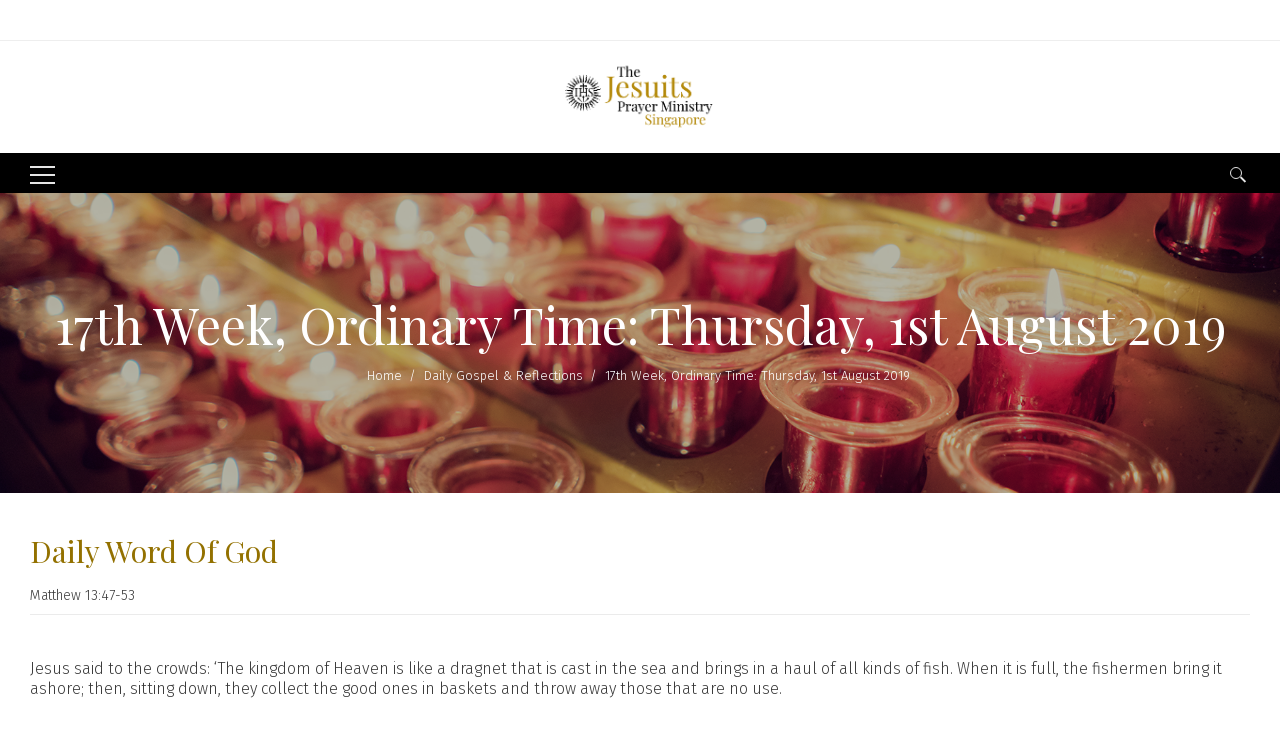

--- FILE ---
content_type: text/html; charset=UTF-8
request_url: https://www.jesuit.org.sg/gp-17wk-ordinary-time-thursday-1st-august-2019/
body_size: 20674
content:
<!DOCTYPE html>
<html lang="en-GB" class="no-js no-svg">
<head>
<meta charset="UTF-8">
<meta name="viewport" content="width=device-width, initial-scale=1">
<link rel="profile" href="http://gmpg.org/xfn/11">
<title>17th Week, Ordinary Time: Thursday, 1st August 2019 &#8211; The Jesuits</title>
<meta name='robots' content='max-image-preview:large' />

		<!-- Meta Tag Manager -->
		<meta property="og:title" content="DGEMS - Daily Gospel E-Messages" />
		<meta property="og:description" content=" Stay connected with God, anytime, anywhere. Get your daily gospel reflection with DGEMS, perfect for busy days.  Download DGEMS now!  Android: https://play.google.com/store/apps/details?id=org.jesus.dgems  iOS: https://apps.apple.com/sg/app/dgems-eng-chi-tetum/id1629892463  Web App: https://dgems2.web.app  Join our Telegram Channel for updates and reflections. Visit https://t.me/DGEMs2000 to subscribe." />
		<meta property="og:image" content="https://play-lh.googleusercontent.com/Rfah1uJkbFVAJxQX7X1sQMPXv6Cb192DAgfVnX6kWWd_BJwwSOzET-2suL7c05fGZg=w480-h960-rw" />
		<meta property="og:url" content="https://www.jesuit.org.sg" />
		<!-- / Meta Tag Manager -->
<link rel='dns-prefetch' href='//www.googletagmanager.com' />
<link rel='dns-prefetch' href='//fonts.googleapis.com' />
<link rel="alternate" type="application/rss+xml" title="The Jesuits &raquo; Feed" href="https://www.jesuit.org.sg/feed/" />
<link rel="alternate" type="application/rss+xml" title="The Jesuits &raquo; Comments Feed" href="https://www.jesuit.org.sg/comments/feed/" />
<link rel="alternate" type="application/rss+xml" title="The Jesuits &raquo; 17th Week, Ordinary Time: Thursday, 1st August 2019 Comments Feed" href="https://www.jesuit.org.sg/gp-17wk-ordinary-time-thursday-1st-august-2019/feed/" />
<script type="text/javascript">
/* <![CDATA[ */
window._wpemojiSettings = {"baseUrl":"https:\/\/s.w.org\/images\/core\/emoji\/14.0.0\/72x72\/","ext":".png","svgUrl":"https:\/\/s.w.org\/images\/core\/emoji\/14.0.0\/svg\/","svgExt":".svg","source":{"concatemoji":"https:\/\/www.jesuit.org.sg\/wp-includes\/js\/wp-emoji-release.min.js?ver=6.4.2"}};
/*! This file is auto-generated */
!function(i,n){var o,s,e;function c(e){try{var t={supportTests:e,timestamp:(new Date).valueOf()};sessionStorage.setItem(o,JSON.stringify(t))}catch(e){}}function p(e,t,n){e.clearRect(0,0,e.canvas.width,e.canvas.height),e.fillText(t,0,0);var t=new Uint32Array(e.getImageData(0,0,e.canvas.width,e.canvas.height).data),r=(e.clearRect(0,0,e.canvas.width,e.canvas.height),e.fillText(n,0,0),new Uint32Array(e.getImageData(0,0,e.canvas.width,e.canvas.height).data));return t.every(function(e,t){return e===r[t]})}function u(e,t,n){switch(t){case"flag":return n(e,"\ud83c\udff3\ufe0f\u200d\u26a7\ufe0f","\ud83c\udff3\ufe0f\u200b\u26a7\ufe0f")?!1:!n(e,"\ud83c\uddfa\ud83c\uddf3","\ud83c\uddfa\u200b\ud83c\uddf3")&&!n(e,"\ud83c\udff4\udb40\udc67\udb40\udc62\udb40\udc65\udb40\udc6e\udb40\udc67\udb40\udc7f","\ud83c\udff4\u200b\udb40\udc67\u200b\udb40\udc62\u200b\udb40\udc65\u200b\udb40\udc6e\u200b\udb40\udc67\u200b\udb40\udc7f");case"emoji":return!n(e,"\ud83e\udef1\ud83c\udffb\u200d\ud83e\udef2\ud83c\udfff","\ud83e\udef1\ud83c\udffb\u200b\ud83e\udef2\ud83c\udfff")}return!1}function f(e,t,n){var r="undefined"!=typeof WorkerGlobalScope&&self instanceof WorkerGlobalScope?new OffscreenCanvas(300,150):i.createElement("canvas"),a=r.getContext("2d",{willReadFrequently:!0}),o=(a.textBaseline="top",a.font="600 32px Arial",{});return e.forEach(function(e){o[e]=t(a,e,n)}),o}function t(e){var t=i.createElement("script");t.src=e,t.defer=!0,i.head.appendChild(t)}"undefined"!=typeof Promise&&(o="wpEmojiSettingsSupports",s=["flag","emoji"],n.supports={everything:!0,everythingExceptFlag:!0},e=new Promise(function(e){i.addEventListener("DOMContentLoaded",e,{once:!0})}),new Promise(function(t){var n=function(){try{var e=JSON.parse(sessionStorage.getItem(o));if("object"==typeof e&&"number"==typeof e.timestamp&&(new Date).valueOf()<e.timestamp+604800&&"object"==typeof e.supportTests)return e.supportTests}catch(e){}return null}();if(!n){if("undefined"!=typeof Worker&&"undefined"!=typeof OffscreenCanvas&&"undefined"!=typeof URL&&URL.createObjectURL&&"undefined"!=typeof Blob)try{var e="postMessage("+f.toString()+"("+[JSON.stringify(s),u.toString(),p.toString()].join(",")+"));",r=new Blob([e],{type:"text/javascript"}),a=new Worker(URL.createObjectURL(r),{name:"wpTestEmojiSupports"});return void(a.onmessage=function(e){c(n=e.data),a.terminate(),t(n)})}catch(e){}c(n=f(s,u,p))}t(n)}).then(function(e){for(var t in e)n.supports[t]=e[t],n.supports.everything=n.supports.everything&&n.supports[t],"flag"!==t&&(n.supports.everythingExceptFlag=n.supports.everythingExceptFlag&&n.supports[t]);n.supports.everythingExceptFlag=n.supports.everythingExceptFlag&&!n.supports.flag,n.DOMReady=!1,n.readyCallback=function(){n.DOMReady=!0}}).then(function(){return e}).then(function(){var e;n.supports.everything||(n.readyCallback(),(e=n.source||{}).concatemoji?t(e.concatemoji):e.wpemoji&&e.twemoji&&(t(e.twemoji),t(e.wpemoji)))}))}((window,document),window._wpemojiSettings);
/* ]]> */
</script>
<style id='wp-emoji-styles-inline-css' type='text/css'>

	img.wp-smiley, img.emoji {
		display: inline !important;
		border: none !important;
		box-shadow: none !important;
		height: 1em !important;
		width: 1em !important;
		margin: 0 0.07em !important;
		vertical-align: -0.1em !important;
		background: none !important;
		padding: 0 !important;
	}
</style>
<link rel='stylesheet' id='wp-block-library-css' href='https://www.jesuit.org.sg/wp-includes/css/dist/block-library/style.min.css?ver=6.4.2' type='text/css' media='all' />
<style id='wp-block-library-theme-inline-css' type='text/css'>
.wp-block-audio figcaption{color:#555;font-size:13px;text-align:center}.is-dark-theme .wp-block-audio figcaption{color:hsla(0,0%,100%,.65)}.wp-block-audio{margin:0 0 1em}.wp-block-code{border:1px solid #ccc;border-radius:4px;font-family:Menlo,Consolas,monaco,monospace;padding:.8em 1em}.wp-block-embed figcaption{color:#555;font-size:13px;text-align:center}.is-dark-theme .wp-block-embed figcaption{color:hsla(0,0%,100%,.65)}.wp-block-embed{margin:0 0 1em}.blocks-gallery-caption{color:#555;font-size:13px;text-align:center}.is-dark-theme .blocks-gallery-caption{color:hsla(0,0%,100%,.65)}.wp-block-image figcaption{color:#555;font-size:13px;text-align:center}.is-dark-theme .wp-block-image figcaption{color:hsla(0,0%,100%,.65)}.wp-block-image{margin:0 0 1em}.wp-block-pullquote{border-bottom:4px solid;border-top:4px solid;color:currentColor;margin-bottom:1.75em}.wp-block-pullquote cite,.wp-block-pullquote footer,.wp-block-pullquote__citation{color:currentColor;font-size:.8125em;font-style:normal;text-transform:uppercase}.wp-block-quote{border-left:.25em solid;margin:0 0 1.75em;padding-left:1em}.wp-block-quote cite,.wp-block-quote footer{color:currentColor;font-size:.8125em;font-style:normal;position:relative}.wp-block-quote.has-text-align-right{border-left:none;border-right:.25em solid;padding-left:0;padding-right:1em}.wp-block-quote.has-text-align-center{border:none;padding-left:0}.wp-block-quote.is-large,.wp-block-quote.is-style-large,.wp-block-quote.is-style-plain{border:none}.wp-block-search .wp-block-search__label{font-weight:700}.wp-block-search__button{border:1px solid #ccc;padding:.375em .625em}:where(.wp-block-group.has-background){padding:1.25em 2.375em}.wp-block-separator.has-css-opacity{opacity:.4}.wp-block-separator{border:none;border-bottom:2px solid;margin-left:auto;margin-right:auto}.wp-block-separator.has-alpha-channel-opacity{opacity:1}.wp-block-separator:not(.is-style-wide):not(.is-style-dots){width:100px}.wp-block-separator.has-background:not(.is-style-dots){border-bottom:none;height:1px}.wp-block-separator.has-background:not(.is-style-wide):not(.is-style-dots){height:2px}.wp-block-table{margin:0 0 1em}.wp-block-table td,.wp-block-table th{word-break:normal}.wp-block-table figcaption{color:#555;font-size:13px;text-align:center}.is-dark-theme .wp-block-table figcaption{color:hsla(0,0%,100%,.65)}.wp-block-video figcaption{color:#555;font-size:13px;text-align:center}.is-dark-theme .wp-block-video figcaption{color:hsla(0,0%,100%,.65)}.wp-block-video{margin:0 0 1em}.wp-block-template-part.has-background{margin-bottom:0;margin-top:0;padding:1.25em 2.375em}
</style>
<style id='classic-theme-styles-inline-css' type='text/css'>
/*! This file is auto-generated */
.wp-block-button__link{color:#fff;background-color:#32373c;border-radius:9999px;box-shadow:none;text-decoration:none;padding:calc(.667em + 2px) calc(1.333em + 2px);font-size:1.125em}.wp-block-file__button{background:#32373c;color:#fff;text-decoration:none}
</style>
<style id='global-styles-inline-css' type='text/css'>
body{--wp--preset--color--black: #000000;--wp--preset--color--cyan-bluish-gray: #abb8c3;--wp--preset--color--white: #ffffff;--wp--preset--color--pale-pink: #f78da7;--wp--preset--color--vivid-red: #cf2e2e;--wp--preset--color--luminous-vivid-orange: #ff6900;--wp--preset--color--luminous-vivid-amber: #fcb900;--wp--preset--color--light-green-cyan: #7bdcb5;--wp--preset--color--vivid-green-cyan: #00d084;--wp--preset--color--pale-cyan-blue: #8ed1fc;--wp--preset--color--vivid-cyan-blue: #0693e3;--wp--preset--color--vivid-purple: #9b51e0;--wp--preset--gradient--vivid-cyan-blue-to-vivid-purple: linear-gradient(135deg,rgba(6,147,227,1) 0%,rgb(155,81,224) 100%);--wp--preset--gradient--light-green-cyan-to-vivid-green-cyan: linear-gradient(135deg,rgb(122,220,180) 0%,rgb(0,208,130) 100%);--wp--preset--gradient--luminous-vivid-amber-to-luminous-vivid-orange: linear-gradient(135deg,rgba(252,185,0,1) 0%,rgba(255,105,0,1) 100%);--wp--preset--gradient--luminous-vivid-orange-to-vivid-red: linear-gradient(135deg,rgba(255,105,0,1) 0%,rgb(207,46,46) 100%);--wp--preset--gradient--very-light-gray-to-cyan-bluish-gray: linear-gradient(135deg,rgb(238,238,238) 0%,rgb(169,184,195) 100%);--wp--preset--gradient--cool-to-warm-spectrum: linear-gradient(135deg,rgb(74,234,220) 0%,rgb(151,120,209) 20%,rgb(207,42,186) 40%,rgb(238,44,130) 60%,rgb(251,105,98) 80%,rgb(254,248,76) 100%);--wp--preset--gradient--blush-light-purple: linear-gradient(135deg,rgb(255,206,236) 0%,rgb(152,150,240) 100%);--wp--preset--gradient--blush-bordeaux: linear-gradient(135deg,rgb(254,205,165) 0%,rgb(254,45,45) 50%,rgb(107,0,62) 100%);--wp--preset--gradient--luminous-dusk: linear-gradient(135deg,rgb(255,203,112) 0%,rgb(199,81,192) 50%,rgb(65,88,208) 100%);--wp--preset--gradient--pale-ocean: linear-gradient(135deg,rgb(255,245,203) 0%,rgb(182,227,212) 50%,rgb(51,167,181) 100%);--wp--preset--gradient--electric-grass: linear-gradient(135deg,rgb(202,248,128) 0%,rgb(113,206,126) 100%);--wp--preset--gradient--midnight: linear-gradient(135deg,rgb(2,3,129) 0%,rgb(40,116,252) 100%);--wp--preset--font-size--small: 13px;--wp--preset--font-size--medium: 20px;--wp--preset--font-size--large: 36px;--wp--preset--font-size--x-large: 42px;--wp--preset--spacing--20: 0.44rem;--wp--preset--spacing--30: 0.67rem;--wp--preset--spacing--40: 1rem;--wp--preset--spacing--50: 1.5rem;--wp--preset--spacing--60: 2.25rem;--wp--preset--spacing--70: 3.38rem;--wp--preset--spacing--80: 5.06rem;--wp--preset--shadow--natural: 6px 6px 9px rgba(0, 0, 0, 0.2);--wp--preset--shadow--deep: 12px 12px 50px rgba(0, 0, 0, 0.4);--wp--preset--shadow--sharp: 6px 6px 0px rgba(0, 0, 0, 0.2);--wp--preset--shadow--outlined: 6px 6px 0px -3px rgba(255, 255, 255, 1), 6px 6px rgba(0, 0, 0, 1);--wp--preset--shadow--crisp: 6px 6px 0px rgba(0, 0, 0, 1);}:where(.is-layout-flex){gap: 0.5em;}:where(.is-layout-grid){gap: 0.5em;}body .is-layout-flow > .alignleft{float: left;margin-inline-start: 0;margin-inline-end: 2em;}body .is-layout-flow > .alignright{float: right;margin-inline-start: 2em;margin-inline-end: 0;}body .is-layout-flow > .aligncenter{margin-left: auto !important;margin-right: auto !important;}body .is-layout-constrained > .alignleft{float: left;margin-inline-start: 0;margin-inline-end: 2em;}body .is-layout-constrained > .alignright{float: right;margin-inline-start: 2em;margin-inline-end: 0;}body .is-layout-constrained > .aligncenter{margin-left: auto !important;margin-right: auto !important;}body .is-layout-constrained > :where(:not(.alignleft):not(.alignright):not(.alignfull)){max-width: var(--wp--style--global--content-size);margin-left: auto !important;margin-right: auto !important;}body .is-layout-constrained > .alignwide{max-width: var(--wp--style--global--wide-size);}body .is-layout-flex{display: flex;}body .is-layout-flex{flex-wrap: wrap;align-items: center;}body .is-layout-flex > *{margin: 0;}body .is-layout-grid{display: grid;}body .is-layout-grid > *{margin: 0;}:where(.wp-block-columns.is-layout-flex){gap: 2em;}:where(.wp-block-columns.is-layout-grid){gap: 2em;}:where(.wp-block-post-template.is-layout-flex){gap: 1.25em;}:where(.wp-block-post-template.is-layout-grid){gap: 1.25em;}.has-black-color{color: var(--wp--preset--color--black) !important;}.has-cyan-bluish-gray-color{color: var(--wp--preset--color--cyan-bluish-gray) !important;}.has-white-color{color: var(--wp--preset--color--white) !important;}.has-pale-pink-color{color: var(--wp--preset--color--pale-pink) !important;}.has-vivid-red-color{color: var(--wp--preset--color--vivid-red) !important;}.has-luminous-vivid-orange-color{color: var(--wp--preset--color--luminous-vivid-orange) !important;}.has-luminous-vivid-amber-color{color: var(--wp--preset--color--luminous-vivid-amber) !important;}.has-light-green-cyan-color{color: var(--wp--preset--color--light-green-cyan) !important;}.has-vivid-green-cyan-color{color: var(--wp--preset--color--vivid-green-cyan) !important;}.has-pale-cyan-blue-color{color: var(--wp--preset--color--pale-cyan-blue) !important;}.has-vivid-cyan-blue-color{color: var(--wp--preset--color--vivid-cyan-blue) !important;}.has-vivid-purple-color{color: var(--wp--preset--color--vivid-purple) !important;}.has-black-background-color{background-color: var(--wp--preset--color--black) !important;}.has-cyan-bluish-gray-background-color{background-color: var(--wp--preset--color--cyan-bluish-gray) !important;}.has-white-background-color{background-color: var(--wp--preset--color--white) !important;}.has-pale-pink-background-color{background-color: var(--wp--preset--color--pale-pink) !important;}.has-vivid-red-background-color{background-color: var(--wp--preset--color--vivid-red) !important;}.has-luminous-vivid-orange-background-color{background-color: var(--wp--preset--color--luminous-vivid-orange) !important;}.has-luminous-vivid-amber-background-color{background-color: var(--wp--preset--color--luminous-vivid-amber) !important;}.has-light-green-cyan-background-color{background-color: var(--wp--preset--color--light-green-cyan) !important;}.has-vivid-green-cyan-background-color{background-color: var(--wp--preset--color--vivid-green-cyan) !important;}.has-pale-cyan-blue-background-color{background-color: var(--wp--preset--color--pale-cyan-blue) !important;}.has-vivid-cyan-blue-background-color{background-color: var(--wp--preset--color--vivid-cyan-blue) !important;}.has-vivid-purple-background-color{background-color: var(--wp--preset--color--vivid-purple) !important;}.has-black-border-color{border-color: var(--wp--preset--color--black) !important;}.has-cyan-bluish-gray-border-color{border-color: var(--wp--preset--color--cyan-bluish-gray) !important;}.has-white-border-color{border-color: var(--wp--preset--color--white) !important;}.has-pale-pink-border-color{border-color: var(--wp--preset--color--pale-pink) !important;}.has-vivid-red-border-color{border-color: var(--wp--preset--color--vivid-red) !important;}.has-luminous-vivid-orange-border-color{border-color: var(--wp--preset--color--luminous-vivid-orange) !important;}.has-luminous-vivid-amber-border-color{border-color: var(--wp--preset--color--luminous-vivid-amber) !important;}.has-light-green-cyan-border-color{border-color: var(--wp--preset--color--light-green-cyan) !important;}.has-vivid-green-cyan-border-color{border-color: var(--wp--preset--color--vivid-green-cyan) !important;}.has-pale-cyan-blue-border-color{border-color: var(--wp--preset--color--pale-cyan-blue) !important;}.has-vivid-cyan-blue-border-color{border-color: var(--wp--preset--color--vivid-cyan-blue) !important;}.has-vivid-purple-border-color{border-color: var(--wp--preset--color--vivid-purple) !important;}.has-vivid-cyan-blue-to-vivid-purple-gradient-background{background: var(--wp--preset--gradient--vivid-cyan-blue-to-vivid-purple) !important;}.has-light-green-cyan-to-vivid-green-cyan-gradient-background{background: var(--wp--preset--gradient--light-green-cyan-to-vivid-green-cyan) !important;}.has-luminous-vivid-amber-to-luminous-vivid-orange-gradient-background{background: var(--wp--preset--gradient--luminous-vivid-amber-to-luminous-vivid-orange) !important;}.has-luminous-vivid-orange-to-vivid-red-gradient-background{background: var(--wp--preset--gradient--luminous-vivid-orange-to-vivid-red) !important;}.has-very-light-gray-to-cyan-bluish-gray-gradient-background{background: var(--wp--preset--gradient--very-light-gray-to-cyan-bluish-gray) !important;}.has-cool-to-warm-spectrum-gradient-background{background: var(--wp--preset--gradient--cool-to-warm-spectrum) !important;}.has-blush-light-purple-gradient-background{background: var(--wp--preset--gradient--blush-light-purple) !important;}.has-blush-bordeaux-gradient-background{background: var(--wp--preset--gradient--blush-bordeaux) !important;}.has-luminous-dusk-gradient-background{background: var(--wp--preset--gradient--luminous-dusk) !important;}.has-pale-ocean-gradient-background{background: var(--wp--preset--gradient--pale-ocean) !important;}.has-electric-grass-gradient-background{background: var(--wp--preset--gradient--electric-grass) !important;}.has-midnight-gradient-background{background: var(--wp--preset--gradient--midnight) !important;}.has-small-font-size{font-size: var(--wp--preset--font-size--small) !important;}.has-medium-font-size{font-size: var(--wp--preset--font-size--medium) !important;}.has-large-font-size{font-size: var(--wp--preset--font-size--large) !important;}.has-x-large-font-size{font-size: var(--wp--preset--font-size--x-large) !important;}
.wp-block-navigation a:where(:not(.wp-element-button)){color: inherit;}
:where(.wp-block-post-template.is-layout-flex){gap: 1.25em;}:where(.wp-block-post-template.is-layout-grid){gap: 1.25em;}
:where(.wp-block-columns.is-layout-flex){gap: 2em;}:where(.wp-block-columns.is-layout-grid){gap: 2em;}
.wp-block-pullquote{font-size: 1.5em;line-height: 1.6;}
</style>
<link rel='stylesheet' id='rs-plugin-settings-css' href='https://www.jesuit.org.sg/wp-content/plugins/revslider/public/assets/css/settings.css?ver=5.4.8' type='text/css' media='all' />
<style id='rs-plugin-settings-inline-css' type='text/css'>
#rs-demo-id {}
</style>
<link rel='stylesheet' id='parent-style-css' href='https://www.jesuit.org.sg/wp-content/themes/apress/style.css?ver=6.4.2' type='text/css' media='all' />
<link rel='stylesheet' id='zt-multiscroll-css' href='https://www.jesuit.org.sg/wp-content/plugins/apcore/vc_custom/assets/css/jquery.multiscroll.css?ver=1.1.1' type='text/css' media='all' />
<link rel='stylesheet' id='zt-shortcode-css' href='https://www.jesuit.org.sg/wp-content/plugins/apcore/vc_custom/assets/css/zt-shortcode.css?ver=1.1.1' type='text/css' media='all' />
<link rel='stylesheet' id='js_composer_front-css' href='https://www.jesuit.org.sg/wp-content/plugins/js_composer/assets/css/js_composer.min.css?ver=7.3' type='text/css' media='all' />
<link rel='stylesheet' id='bsf-Defaults-css' href='https://www.jesuit.org.sg/wp-content/uploads/smile_fonts/Defaults/Defaults.css?ver=6.4.2' type='text/css' media='all' />
<link rel='stylesheet' id='acp-main-style-css' href='https://www.jesuit.org.sg/wp-content/themes/apress-child/style.css?ver=1.1.1' type='text/css' media='all' />
<link rel='stylesheet' id='photoswipe-css' href='https://www.jesuit.org.sg/wp-content/themes/apress/assets/css/photoswipe.css?ver=1.1.1' type='text/css' media='all' />
<link rel='stylesheet' id='photoswipe-default-skin-css' href='https://www.jesuit.org.sg/wp-content/themes/apress/assets/css/photoswipe-default-skin.css?ver=1.1.1' type='text/css' media='all' />
<link rel='stylesheet' id='font-awesome-css' href='https://www.jesuit.org.sg/wp-content/themes/apress/assets/css/font-awesome/css/font-awesome.min.css?ver=1.1.1' type='text/css' media='all' />
<link rel='stylesheet' id='acp-common-css' href='https://www.jesuit.org.sg/wp-content/themes/apress/assets/css/common.css?ver=1.1.1' type='text/css' media='all' />
<link rel='stylesheet' id='redux-google-fonts-apress_data-css' href='https://fonts.googleapis.com/css?family=Playfair+Display%3A400%2C700%2C900%2C400italic%2C700italic%2C900italic%7CFira+Sans%3A100%2C200%2C300%2C400%2C500%2C600%2C700%2C800%2C900%2C100italic%2C200italic%2C300italic%2C400italic%2C500italic%2C600italic%2C700italic%2C800italic%2C900italic%7CMontserrat%3ABold+700normal&#038;subset=latin&#038;ver=1765376873' type='text/css' media='all' />
<script type="text/javascript" src="https://www.jesuit.org.sg/wp-includes/js/jquery/jquery.min.js?ver=3.7.1" id="jquery-core-js"></script>
<script type="text/javascript" src="https://www.jesuit.org.sg/wp-includes/js/jquery/jquery-migrate.min.js?ver=3.4.1" id="jquery-migrate-js"></script>
<script type="text/javascript" src="https://www.jesuit.org.sg/wp-content/plugins/revslider/public/assets/js/jquery.themepunch.tools.min.js?ver=5.4.8" id="tp-tools-js"></script>
<script type="text/javascript" src="https://www.jesuit.org.sg/wp-content/plugins/revslider/public/assets/js/jquery.themepunch.revolution.min.js?ver=5.4.8" id="revmin-js"></script>

<!-- Google Analytics snippet added by Site Kit -->
<script type="text/javascript" src="https://www.googletagmanager.com/gtag/js?id=GT-TBV4PJ7" id="google_gtagjs-js" async></script>
<script type="text/javascript" id="google_gtagjs-js-after">
/* <![CDATA[ */
window.dataLayer = window.dataLayer || [];function gtag(){dataLayer.push(arguments);}
gtag('set', 'linker', {"domains":["www.jesuit.org.sg"]} );
gtag("js", new Date());
gtag("set", "developer_id.dZTNiMT", true);
gtag("config", "GT-TBV4PJ7");
/* ]]> */
</script>

<!-- End Google Analytics snippet added by Site Kit -->
<!--[if lt IE 9]>
<script type="text/javascript" src="https://www.jesuit.org.sg/wp-content/themes/apress/assets/js/html5shiv.js?ver=1.1.1" id="ie_html5shiv-js"></script>
<![endif]-->
<script type="text/javascript" src="https://www.jesuit.org.sg/wp-content/themes/apress/assets/js/megamenu.js?ver=6.4.2" id="acp-mega_menu_js-js"></script>
<script></script><link rel="https://api.w.org/" href="https://www.jesuit.org.sg/wp-json/" /><link rel="alternate" type="application/json" href="https://www.jesuit.org.sg/wp-json/wp/v2/posts/3477" /><link rel="EditURI" type="application/rsd+xml" title="RSD" href="https://www.jesuit.org.sg/xmlrpc.php?rsd" />
<meta name="generator" content="WordPress 6.4.2" />
<link rel="canonical" href="https://www.jesuit.org.sg/gp-17wk-ordinary-time-thursday-1st-august-2019/" />
<link rel='shortlink' href='https://www.jesuit.org.sg/?p=3477' />
<link rel="alternate" type="application/json+oembed" href="https://www.jesuit.org.sg/wp-json/oembed/1.0/embed?url=https%3A%2F%2Fwww.jesuit.org.sg%2Fgp-17wk-ordinary-time-thursday-1st-august-2019%2F" />
<link rel="alternate" type="text/xml+oembed" href="https://www.jesuit.org.sg/wp-json/oembed/1.0/embed?url=https%3A%2F%2Fwww.jesuit.org.sg%2Fgp-17wk-ordinary-time-thursday-1st-august-2019%2F&#038;format=xml" />
<meta name="generator" content="Site Kit by Google 1.121.0" /><style id="apcore-dyn-styles">@font-face {font-family:"";src:;}.zolo-container,body.boxed_layout .layout_design{max-width:1280px;}.body.boxed_layout .sticky_header.fixed{max-width:1280px;}.pagetitle_parallax_content h1,.pagetitle_parallax{text-align:center;}.pagetitle_parallax_section.titlebar_style2 h1.entry-title{ float:left;}.pagetitle_parallax_section.titlebar_style2 #crumbs{ float:right;}#ajax-loading-screen[data-effect="center_mask_reveal"] span,#ajax-loading-screen,#ajax-loading-screen .reveal-1,#ajax-loading-screen .reveal-2,#mask{background:#ffffff;}.site_layout{padding-top:0; padding-bottom:0;}.zolo-header-area{font-family: Playfair Display;font-weight: 400;letter-spacing: 0.4px;text-transform: none;}.zolo-topbar .zolo_navbar_search.expanded_search_but .nav_search_form_area,.zolo-topbar{background:rgba(255,255,255,0.0);}.zolo-topbar{border-style:solid;border-color:#eeeeee;border-top-width:0px;border-right-width:0px;border-bottom-width:1px;border-left-width:0px;}.zolo-topbar input,.zolo-header-area #lang_sel a.lang_sel_sel,.zolo-topbar a,.zolo-topbar{color:#555555}.zolo-topbar .cart-control:before,.zolo-topbar .cart-control:after,.zolo-topbar .nav_search-icon:after{border-color:#555555}.zolo-topbar .nav_search-icon.search_close_icon:after,.zolo-topbar .nav_search-icon:before{background:#555555}.zolo-topbar a:hover,.zolo-topbar .current-menu-item a{color:#999999;}.zolo-top-menu ul.sub-menu li a{ border-bottom: 1px solid #e5e5e5;}.zolo-topbar{font-size:13px;}.zolo-header-area .zolo-social ul.social-icon li a{color:#555555;}.zolo-header-area .zolo-social ul.social-icon li a:hover{color:#999999;}.zolo-header-area .zolo-social.boxed-icons ul.social-icon li a{width:34px;}.zolo-header-area .zolo-social.boxed-icons ul.social-icon li a{background:rgba(54,56,57,0);}.zolo-header-area .zolo-social.boxed-icons ul.social-icon li a{border:1px solid #363839;}.zolo-header-area .zolo-social.boxed-icons ul.social-icon li a{-moz-border-radius:4px;-webkit-border-radius:4px;-ms-border-radius:4px;-o-border-radius:4px;border-radius:4px; }.zolo-header-area .zolo-social.boxed-icons ul.social-icon li a{padding-top:8px;padding-bottom:8px;}.zolo-header-area .zolo-social li a,.zolo-header-area .zolo-social.boxed-icons ul.social-icon li a{font-size:14px;line-height:14px;}.zolo-header-area .header_element .zolo-social li{padding-left:12px;padding-right:12px;}.header_element ul.social-icon{margin-left:-12px;margin-right:-12px;}.zolo-top-menu ul.sub-menu{width:160px;}.zolo-top-menu .top-menu li ul.sub-menu li ul.sub-menu{left:160px;}.zolo-top-menu ul.top-menu > li > a{line-height:40px;}.zolo-top-menu ul.sub-menu{background:#ffffff;}.zolo-top-menu li ul.sub-menu li a:hover{background:#fafafa;}.zolo-top-menu li ul.sub-menu li a{color:#747474;}.zolo-top-menu li ul.sub-menu li a:hover{color:#333333;}.search_overlay,.header_element .zolo_navbar_search.expanded_search_but .nav_search_form_area{background:#ffffff!important; }.full_screen_search input,.full_screen_search .search-form::after{ color:#937100!important; }.search_overlay #mob_search_close_but:after, .search_overlay .search_close_but:after,.search_overlay #mob_search_close_but:before, .search_overlay .search_close_but:before{ border-color:#937100!important; }.full_screen_search input{border-color:#937100!important;}.full_screen_search input::-webkit-input-placeholder{color:#937100;}.full_screen_search input::-moz-placeholder{color:#937100;}.full_screen_search input::-ms-input-placeholder{color:#937100;}.full_screen_search input:-o-placeholder{color:#937100;}.header_section_one .header_left{width:50%;}.header_section_one .header_center{width:0;}.header_section_one .header_right{width:50%;}.header_section_two .header_left{width:50%;}.header_section_two .header_center{width:0;}.header_section_two .header_right{width:50%;}.header_section_three .header_left{width:15%;}.header_section_three .header_center{width:70%;}.header_section_three .header_right{width:15%;}.header_section_one{height:40px;}.header_section_two .zolo-navigation ul li.zolo-middle-logo-menu-logo,.header_section_two{height:100px;}.header_section_three .zolo-navigation ul li.zolo-middle-logo-menu-logo,.header_section_three{height:54px;}.header_section_one li.shopping_cart{line-height:40px;}.header_section_two li.shopping_cart{line-height:100px;}.header_section_three li.shopping_cart{line-height:54px;}.headerbackground,.header_background{background-color: #ffffff;}.header_category_search_wrapper select option,.headerbackground,.header_background{background-color:#ffffff;}header.zolo_header .zolo-header_section2_background{background-color:rgba(255,255,255,0.0);}header.zolo_header .zolo-header_section2_background{border-style:solid;border-color:#888888;border-top-width:0px;border-right-width:0px;border-bottom-width:1px;border-left-width:0px;}.zolo_vertical_header .header_category_search_wrapper select option,.zolo_vertical_header .headerbackground,.zolo_vertical_header .header_background{box-shadow: 0 1px 2px rgba(0, 0, 0, 0.2);}.header_element .zolo_navbar_search.default_search_but .nav_search_form_area{top:54px;}.header_section_two a,.header_section_two{color:#555555;}.header_section_two a:hover{color:#999999;}.header_section_two .cart-control:before,.header_section_two .cart-control:after,.header_section_two .nav_search-icon:after{border-color:#555555}.header_section_two .nav_search-icon.search_close_icon:after,.header_section_two .nav_search-icon:before{background:#555555}.header_section_two{font-size:16px;}.zolo-header-area .header_section_two .top-tagline, .zolo-header-area .header_section_two .header_right_img, .zolo-header-area .header_section_two .header_htmltext, .zolo-header-area .header_section_two .header_working_hours, .zolo-header-area .header_section_two .header_address{line-height:26px;}.header_section_three a,.header_section_three{color:#555555;}.header_section_three a:hover{color:#999999;}.header_section_three .cart-control:before,.header_section_three .cart-control:after,.header_section_three .nav_search-icon:after{border-color:#555555}.header_section_three .nav_search-icon.search_close_icon:after,.header_section_three .nav_search-icon:before{background:#555555}.header_section_three{font-size:16px;}.zolo-header-area .header_section_three .top-tagline, .zolo-header-area .header_section_three .header_right_img, .zolo-header-area .header_section_three .header_htmltext, .zolo-header-area .header_section_three .header_working_hours, .zolo-header-area .header_section_three .header_address{line-height:26px;}.zolo_vertical_header a,.zolo_vertical_header{color:#555555;}.zolo_vertical_header a:hover{color:#999999;}.zolo_vertical_header{font-size:16px;}.zolo_vertical_header .vertical_fix_menu .top-tagline, .zolo_vertical_header .vertical_fix_menu .header_right_img{line-height:26px;}.logo-box{padding:10px 20px 10px 10px;}.logo-box a{max-width:200px;}.logo-box a img[src$=".svg"]{width:100%;height:72px;}.logo-box a{max-height:72px;}.logo-box a img{max-height:72px;}.header_section_one ul.header_center_col > li, .header_section_one ul.header_left_col > li, .header_section_one ul.header_right_col > li{padding:0 15px;}.header_section_one .zolo-top-menu ul,.header_section_one ul.header_left_col,.header_section_one ul.header_right_col,.header_section_one ul.header_center_col{margin:0 -15px;}.header_section_two ul.header_center_col > li, .header_section_two ul.header_left_col > li, .header_section_two ul.header_right_col > li{padding:0 20px;}.header_section_two .zolo-navigation > ul,.header_section_two ul.header_left_col,.header_section_two ul.header_right_col,.header_section_two ul.header_center_col{margin:0 -20px;}.header_section_two .zolo-navigation > ul{margin:0 -20px;}.header_section_two .vertical_menu_area.vertical_menu_open{right:20px;}.header_section_two .header_left .vertical_menu_area.vertical_menu_open{left:20px;}.header_section_two .horizontal_menu_area{padding-right:80px;}.header_section_two .header_left .horizontal_menu_area{padding-left:80px;}.header_section_three ul.header_center_col > li, .header_section_three ul.header_left_col > li, .header_section_three ul.header_right_col > li{padding:0 20px;}.header_section_three .zolo-navigation > ul,.header_section_three ul.header_left_col,.header_section_three ul.header_right_col,.header_section_three ul.header_center_col{margin:0 -20px;}.header_section_three .zolo-navigation > ul{margin:0 -20px;}.header_section_three .vertical_menu_area.vertical_menu_open{right:20px;}.header_section_three .header_left .vertical_menu_area.vertical_menu_open{left:20px;}.header_section_three .horizontal_menu_area{padding-right:80px;}.header_section_three .header_left .horizontal_menu_area{padding-left:80px;}ul.header_center_col > li.element_separator .element_separator_bar,ul.header_left_col > li.element_separator .element_separator_bar,ul.header_right_col > li.element_separator .element_separator_bar{background:#e5e5e5;}.zolo-top-menu ul > li:after,.header_section_one ul.header_center_col > li:first-child:before, .header_section_one ul.header_left_col > li:first-child:before, .header_section_one ul.header_right_col > li:first-child:before, .header_section_one ul.header_center_col > li:after, .header_section_one ul.header_left_col > li:after, .header_section_one ul.header_right_col > li:after{background:#e5e5e5;}.header_section_two ul.header_center_col > li:first-child:before, .header_section_two ul.header_left_col > li:first-child:before, .header_section_two ul.header_right_col > li:first-child:before, .header_section_two ul.header_center_col > li:after, .header_section_two ul.header_left_col > li:after, .header_section_two ul.header_right_col > li:after{background:#e5e5e5;}.header_section_three ul.header_center_col > li:first-child:before, .header_section_three ul.header_left_col > li:first-child:before, .header_section_three ul.header_right_col > li:first-child:before,.header_section_three ul.header_center_col > li:after, .header_section_three ul.header_left_col > li:after, .header_section_three ul.header_right_col > li:after{background:#e5e5e5;}.zolo-navigation ul > li:first-child:before,.zolo-navigation ul > li:after{background:#e0e0e0;}.zolo-navigation ul > li:after{height:15px;}.zolo-navigation ul > li:last-child:after{display:none;}.zolo-header-area ul .zolo-social li:first-child:before,.zolo-header-area ul .zolo-social li:after{background:#e5e5e5;}.menu_hover_style5 .zolo-navigation ul > li a:after {background:#937100; border-right:3px solid transparent;border-color:#937100;height: 100%;width: 100%;position: absolute;top: 0;left: -150%;content: "";transition: 0.4s all;-webkit-transition: 0.4s all;-moz-transition: 0.4s all;z-index: -1;}.menu_hover_style5 .zolo-navigation ul > .current-menu-ancestor a:after, .menu_hover_style5 .zolo-navigation ul > .current_page_item a:after, .menu_hover_style5 .zolo-navigation ul > .current-menu-item a:after, .menu_hover_style5 .zolo-navigation ul > .current-menu-parent a:after, .menu_hover_style5 .zolo-navigation ul > li:hover a:after {left: 0;}.menu_hover_style5 .zolo-navigation ul > li ul > li a:after, .menu_hover_style5 .zolo-navigation ul > li.current-menu-ancestor ul > li a:after {display: none;}.zolo_right_vertical_header .menu_hover_style5 .zolo-navigation ul > li a:after {border-right: 0;border-left:3px solid transparent;border-color:#937100;left: 150%;}.zolo_right_vertical_header .menu_hover_style5 .zolo-navigation ul > .current-menu-ancestor a:after, .zolo_right_vertical_header .menu_hover_style5 .zolo-navigation ul .current_page_item a:after, .zolo_right_vertical_header .menu_hover_style5 .zolo-navigation ul .current-menu-item a:after, .zolo_right_vertical_header .menu_hover_style5 .zolo-navigation ul > .current-menu-parent a:after, .zolo_right_vertical_header .menu_hover_style5 .zolo-navigation ul li:hover a:after {left: 0;}.mobile-nav ul li,.zolo-navigation,.zolo-navigation ul li, .zolo-navigation ul li a{font-family:Fira Sans,Arial, Helvetica, sans-serif;font-size:14px;line-height:14px;font-style:;font-weight:500;letter-spacing:1px;text-transform:uppercase;}.zolo-navigation ul li{text-align:inherit;}.header_element .zolo-navigation > ul > li{padding:10px 10px 10px 10px;}.zolo-navigation ul li a{padding:35px 10px 35px 10px;}.zolo-navigation .zolo-megamenu-wrapper .zolo-megamenu-widgets-container ul li a,.zolo-navigation .zolo-megamenu-wrapper,.zolo-navigation .zolo-megamenu-wrapper a,.zolo-navigation ul li ul.sub-menu li a{font-size:14px;line-height:normal;}.zolo-navigation .zolo-megamenu-wrapper div.zolo-megamenu-title{font-size:18px;}.header_element.header_section_three .zolo_navbar_search.expanded_search_but .nav_search_form_area, .navigation-area{background-color:rgba(255,255,255,0.0);;}.navigation-area{border-style:solid;border-top-width:1px;border-right-width:0px;border-bottom-width:0px;border-left-width:0px;}.navigation-area{border-color:#e5e5e5;}.zolo_vertical_header,.zolo-navigation ul li{text-align:left;}.zolo_vertical_header .zolo-navigation ul li ul li{text-align:left;}.zolo-navigation ul li.navbar_cart a,.zolo-navigation ul li.navbar_cart a:hover,.zolo-navigation ul li.navbar_cart:hover a,.zolo-navigation ul li.zolo-small-menu span,.zolo-navigation ul li.zolo-search-menu span{color:#555555;cursor:pointer;}.nav_button_toggle .nav_bar{background:#555555!important;}.zolo-navigation ul li a{color:#888888;}.zolo-navigation ul li a.current,.zolo-navigation ul .current-menu-ancestor a,.zolo-navigation ul .current_page_item a, .zolo-navigation ul .current-menu-item a,.zolo-navigation ul > .current-menu-parent a,.zolo-navigation ul li:hover a{color:#937100;;}.zolo_vertical_header .zolo-navigation ul > li{border-right:0;border-bottom:1px solid rgba(204,204,204,0.0);}.zolo_vertical_header .zolo-navigation ul > li ul li{border-right:0;border-bottom:0;}.zolo-navigation ul li ul.sub-menu,ul.sub-menu{width:160px;}.zolo-navigation ul li.zolo-dropdown-menu ul.sub-menu li ul.sub-menu,.zolo-navigation ul li ul.sub-menu li ul.sub-menu{left:160px;}.zolo_right_vertical_header .zolo-navigation ul li.zolo-dropdown-menu ul.sub-menu li ul.sub-menu{right:160px; left:auto;}.zolo-navigation ul li.zolo-dropdown-menu ul.sub-menu,.zolo-navigation ul li ul.sub-menu,.zolo-navigation .zolo-megamenu-wrapper{margin-top:10px;}.zolo-navigation ul li.zolo-dropdown-menu ul.sub-menu ul.sub-menu,.zolo-navigation ul li ul.sub-menu ul.sub-menu{margin-top:0;}.zolo-navigation .zolo-megamenu-wrapper a,.zolo-navigation .zolo-megamenu-wrapper li ul.sub-menu li a,.zolo-navigation ul li.zolo-dropdown-menu ul.sub-menu li a,.zolo-navigation ul li ul.sub-menu li a{padding-top:10px;padding-bottom:10px;}.zolo-navigation ul li ul.sub-menu li a{padding-left:20px;padding-right:20px;}.zolo-navigation ul ul.sub-menu,.zolo-megamenu-wrapper .zolo-megamenu-holder,.zolo-megamenu-wrapper .zolo-megamenu-holder,li.zolo-dropdown-menu ul.sub-menu{box-shadow:0 0 4px rgba(0, 0, 0, 0.15);}.zolo-megamenu-wrapper .zolo-megamenu-holder,ul.sub-menu,.zolo-navigation ul li ul li a{background:#ffffff;}.zolo-navigation ul li ul li a:hover, .zolo-navigation ul li ul li.current-menu-item > a{background:#f8f8f8;}.zolo-navigation ul .current-menu-ancestor ul.zolo-megamenu li div.zolo-megamenu-title a span.menu-text, .sticky_header.fixed.header_background .zolo-navigation ul li:hover ul li a span.menu-text,.zolo-navigation .zolo-megamenu-wrapper,.zolo-navigation .zolo-megamenu-wrapper h3 span.menu-text,.zolo-navigation ul .current-menu-ancestor ul .current-menu-item li a span.menu-text,.zolo-navigation ul .current-menu-ancestor ul li a span.menu-text,.zolo-navigation ul li:hover ul li a span.menu-text{color:#333333;}.zolo-navigation ul .current-menu-ancestor ul.zolo-megamenu li div.zolo-megamenu-title a:hover span.menu-text, .sticky_header.fixed.header_background .zolo-navigation ul li:hover ul li a:hover span.menu-text, .zolo-navigation ul .current-menu-ancestor ul .current-menu-item li a:hover span.menu-text, .zolo-navigation ul .current-menu-ancestor ul .current-menu-item a span.menu-text, .zolo-navigation ul li:hover ul li a:hover span.menu-text{color:#333333;;}.zolo-navigation ul li ul.sub-menu li a{border-bottom:1px solid #dcdadb;}.zolo-navigation .zolo-megamenu-wrapper .zolo-megamenu-submenu{border-color:#dcdadb!important;}.horizontal_menu_area,.full_screen_menu_area, .full_screen_menu_area_responsive{background:rgba(255,255,255,1);}.full_screen_menu li a{color:#555555!important;}.full_screen_menu_area .fullscreen_menu_close_button::after, .full_screen_menu_area .fullscreen_menu_close_button::before, #full_screen_menu_close_responsive::after, #full_screen_menu_close_responsive::before{border-color:#555555!important;}.navigation .zolo_navbar_search.expanded_search_but .nav_search_form_area input{color:#888888;}.navigation .zolo_navbar_search .nav_search_form_area input::-webkit-input-placeholder {color:#888888;}.navigation .zolo_navbar_search .nav_search_form_area input::-moz-placeholder {color:#888888;}.navigation .zolo_navbar_search .nav_search_form_area input:-ms-input-placeholder {color:#888888;}.navigation .zolo_navbar_search .nav_search_form_area input:-moz-placeholder{color:#888888;}.zolo-navigation ul ul.sub-menu,.zolo-megamenu-wrapper .zolo-megamenu-holder{border-top: 3px  solid #000000;}.zolo-navigation ul ul.sub-menu ul.sub-menu{top:-3px;}.zolo_vertical_header .zolo-navigation ul ul.sub-menu, .zolo_vertical_header .zolo-megamenu-wrapper .zolo-megamenu-holder{border-top:0;border-left:3px  solid #000000;}.zolo_right_vertical_header .zolo_vertical_header .zolo-navigation ul ul.sub-menu,.zolo_right_vertical_header .zolo_vertical_header .zolo-megamenu-wrapper .zolo-megamenu-holder{border-top:0;border-left:0;border-right: 3px  solid #000000;}.menu_hover_style4 .zolo-navigation ul li a:before,.menu_hover_style3 .zolo-navigation ul li a:before,.menu_hover_style1 .zolo-navigation ul li a:before{border-bottom: 3px solid transparent;border-color:#937100;}.menu_hover_style4 .zolo-navigation ul li a:after{border-top: 3px solid transparent; border-color:#937100;}.menu_hover_style2 .zolo-navigation ul li a:before{border-width: 3px 0 3px 0!important;}.menu_hover_style2 .zolo-navigation ul li a:after{border-width: 0 3px 0 3px!important;}.menu_hover_style2 .zolo-navigation ul li a:before, .menu_hover_style2 .zolo-navigation ul li a:after{border-color:#937100;}.vertical_menu_area .zolo-navigation li a{background:rgba(0,0,0,0.8);}.vertical_menu_area .zolo-navigation li a:hover{background:#937100;}.zolo_header4 .vertical_menu_box .zolo-navigation .vertical_menu_area li a{color:#888888;}.zolo_header4 .vertical_menu_box .zolo-navigation .vertical_menu_area li a:hover{color:#937100;;}.horizontal_menu_area{width:800px;}.vertical_menu_area{width:360px;}.vertical_menu_area{top:53px;}.zolo_vertical_header .vertical_fix_header_box,.zolo_vertical_header header.zolo_header{width:280px;}.zolo_left_vertical_header .zolo_vertical_header_topbar,.zolo_left_vertical_header .zolo_footer_area,.zolo_left_vertical_header .zolo_main_content_area{margin-left:280px;}.zolo_right_vertical_header .zolo_vertical_header_topbar,.zolo_right_vertical_header .zolo_footer_area,.zolo_right_vertical_header .zolo_main_content_area{margin-right:280px;}.zolo_vertical_header .vertical_fix_menu .header_left ul.header_left_col > li{padding:20px 40px 20px 40px;}.vertical_header_menu .zolo-navigation ul li a,.vertical_header_menu .zolo-navigation ul.menu_hover_design7 > li{padding-left:40px;padding-right:40px;}.vertical_header_menu .zolo-navigation ul.menu_hover_design7 > li > a{padding-left:0;padding-right:0;}.zolo_vertical_header .zolo-navigation ul li.zolo-dropdown-menu ul ul{top:0; margin-left:-3px;}.zolo_right_vertical_header .zolo_vertical_header .zolo-navigation ul li.zolo-dropdown-menu ul ul{top:0; margin-right:-3px;}.sticky_header_area{background:#ffffff;}.sticky_header_area .navigation-area,header.zolo_header .sticky_header_area .zolo-header_section2_background,.mobile_header_area header.zolo_header .zolo-header_section2_background{background:rgba(229, 229, 229,0.0);}.sticky_header_fixed.sticky-header-shrunk .header_section_two .zolo-navigation ul li.zolo-middle-logo-menu-logo,.sticky_header_fixed.sticky-header-shrunk .header_section_two{height:70px;}.sticky_header_fixed.sticky-header-shrunk .logo-box{padding-top:0px; padding-bottom:0px;}.sticky_header_fixed.sticky-header-shrunk .logo-box img{max-width:90%;}.sticky_header_fixed.sticky-header-shrunk .header_element .zolo-navigation > ul > li{padding:0 0 0 0;}.sticky_header_fixed.sticky-header-shrunk .header_element .zolo-navigation > ul > li > a{padding:20px 20px 20px 20px;}.sticky_header.sticky_header_area .zolo-navigation > ul > li > a,.sticky_header_area .header_section_two a, .sticky_header_area .header_section_two,.zolo-header-area .sticky_header_area .zolo-social ul.social-icon li a{color:#888888;}.sticky_header.sticky_header_area .zolo-navigation ul li a.current,.sticky_header.sticky_header_area .zolo-navigation ul .current-menu-ancestor a,.sticky_header.sticky_header_area .zolo-navigation ul .current_page_item a, .sticky_header.sticky_header_area .zolo-navigation ul .current-menu-item a,.sticky_header.sticky_header_area .zolo-navigation ul > .current-menu-parent a,.sticky_header.sticky_header_area .zolo-navigation ul li:hover a,.sticky_header.sticky_header_area .zolo-navigation > ul > li > a:hover,.sticky_header_area .header_section_two a:hover,.zolo-header-area .sticky_header_area .zolo-social ul.social-icon li a:hover{color:#999999;;}.sticky_header_area .header_element .nav_search-icon:after{border-color:#888888}.sticky_header_area .header_element .nav_search-icon.search_close_icon:after,.sticky_header_area .header_element .nav_search-icon:before{background:#888888}.zolo_preset_header1 .header_section_two .header_left{width:20%;}.zolo_preset_header1 .header_section_two .header_right{width:80%;}.special_button_area .special_button{padding:10px 25px 10px 25px;color:#555555!important; font-size:14px; line-height:14px;letter-spacing:0.9px;-moz-border-radius:25px;-ms-border-radius:25px;-o-border-radius:25px;-webkit-border-radius:25px;border-radius:25px;}.special_button_area .special_button:hover{color:#999999!important;}.special_button_area .special_button:hover, .special_button_area .special_button{background:rgba(54,56,57,0);border-color:rgba(85,85,85,1);border-style:solid;border-top-width:1px;border-right-width:1px;border-bottom-width:1px;border-left-width:1px;}.special_button_area.button_hover_style1 .special_button:hover{background:rgba(54,56,57,0);border-color:rgba(153,153,153,1);}.special_button_area .special_button:after{background:rgba(54,56,57,0);}.special_button_area .special_button2{padding:10px 25px 10px 25px;color:#555555!important; font-size:14px; line-height:14px;letter-spacing:0.9px;-moz-border-radius:25px;-ms-border-radius:25px;-o-border-radius:25px;-webkit-border-radius:25px;border-radius:25px;}.special_button_area .special_button2:hover{color:#999999!important;}.special_button_area .special_button2:hover, .special_button_area .special_button2{background:rgba(54,56,57,0);border-color:rgba(85,85,85,1);border-style:solid;border-top-width:1px;border-right-width:1px;border-bottom-width:1px;border-left-width:1px;}.special_button_area.button_hover_style1 .special_button2:hover{background:rgba(54,56,57,0);border-color:rgba(153,153,153,1);}.special_button_area .special_button2:after{background:rgba(54,56,57,0);}.footer{background-color: #2b3034!important;}.footer{border-style:solid;border-color:#e9eaee;border-top-width:1px;border-right-width:0px;border-bottom-width:0px;border-left-width:0px;}.footer-widgets{padding-top:}.footer-widgets{padding-bottom:;}.zolo_copyright_padding,.zolo_footer_padding{padding-right:0;}.zolo_copyright_padding,.zolo_footer_padding{padding-left:0;}.footer-layout-upper{padding-top:0}.footer-layout-upper{padding-bottom:40px;}.footer-layout-lower{padding-top:0}.footer-layout-lower{padding-bottom:40px;}.zolo_footer_area .widget .tagcloud a,.zolo_footer_area .widget li,.zolo_footer_area .widget.widget_nav_menu li a{border-color:#707070!important;}.widget.widget_pages li a,.widget .tagcloud a,.widget li,.widget.widget_nav_menu li a{border-color:#dadada!important;}.footer h3.widget-title{padding-top:30px;}.footer h3.widget-title{padding-bottom:0;}.footer h3.widget-title{margin-bottom:10px;}.copyright_wrap{background:#282a2b;float: left;width: 100%;}.copyright{border-style:solid;border-color:#4b4c4d;border-top-width:1px;border-right-width:0px;border-bottom-width:0px;border-left-width:0px;}.copyright{padding-top:18px}.copyright{padding-bottom:18px;}.copyright_social .zolo-social ul.social-icon li a{color:#8c8989;}.copyright_social .zolo-social ul.social-icon li a:hover{color:#6a6969;}.copyright_social .zolo-social.boxed-icons ul.social-icon li a{background:rgba(34,34,34,0);}.copyright_social .zolo-social.boxed-icons ul.social-icon li a{border:1px solid #797878;}.copyright_social .zolo-social.boxed-icons ul.social-icon li a{-moz-border-radius:0px;-webkit-border-radius:0px;-ms-border-radius:0px;-o-border-radius:0px;border-radius:0px;}.copyright_social .zolo-social.boxed-icons ul.social-icon li a{min-width:34px;}.copyright_social .zolo-social.boxed-icons ul.social-icon li a{padding-top:8px;padding-bottom:8px;}.copyright_social .zolo-social li a,.copyright_social .zolo-social.boxed-icons ul.social-icon li a{font-size:14px;line-height:14px;}.copyright_social .zolo-social li{padding-left:12px;}.copyright_social .zolo-social li{padding-right:12px;}.container_padding_top, .container-padding{padding-top:0;}.container_padding_bottom, .container-padding{padding-bottom:50px;}.container_padding_left_right, .container-padding{padding-left:30px;padding-right:30px;}.zolo-topbar .headertopcontent_box{padding-left:30px;padding-right:30px;}.headercontent_box{padding-left:30px;padding-right:30px;}.navigation-padding{padding-left:30px;padding-right:30px;}.sticky_header_area{ box-shadow:0 5px 5px 0 rgba(0,0,0,0.2);}.zolo-topbar .zolo-container,.zolo-header_section2_background .zolo-container,.navigation-area .zolo-container{padding-left:0px;padding-right:0px;}.hassidebar.double_sidebars .content-area{width: calc(58%);padding:0 50px;float:left;margin-left:calc(21%);}.hassidebar.double_sidebars .sidebar_container_1{width:21%;margin-left:calc(1px - (21% + 58%));float:left;}.hassidebar.double_sidebars .sidebar_container_2{width:21%;float:left;}.hassidebar .content-area{width:77%;}.hassidebar .sidebar_container_1{width:23%;}.hassidebar .sidebar_container_2{width:23%;} .sidebar .widget h3.widget-title span{padding-top:10px;}.sidebar .widget h3.widget-title span{padding-bottom:10px;}.sidebar .widget h3.widget-title{margin-bottom:10px;}.sidebar a{color:#888888;}.sidebar .widget.widget_nav_menu li.current-menu-item a,.sidebar .widget.widget_pages li.current_page_item a,.sidebar a:hover{color:;}.sidebar .widget h3.widget-title{text-align: left;}.rtl .sidebar .widget h3.widget-title{text-align:right;}.pagetitle_parallax_content_box{height:300px;}.pagetitle_parallax:after{background:rgba(0,0,0,0.3)!important;}.pagetitle_parallax_1{}.pagetitle_parallax_content h1{font-size:50px;line-height:52px;}#crumbs, #crumbs a,.pagetitle_parallax_content h1{color:#ffffff;}.pagetitle_parallax_content{padding:30px 30px 30px 30px;}#crumbs,#crumbs a{font-size:13px;}body.boxed_layout .site_layout{background-color:#ffffff;}body.boxed_layout .site_layout{}.container-main{background-color: #ffffff;}body,input,select,textarea{font-family: Fira Sans;font-size: 16px;line-height: 20px;font-weight: 300;letter-spacing: 0px;text-align: left;text-transform: none;color: #383838;}h1{font-family: Playfair Display;font-size: 40px;line-height: 45px;font-weight: 400;letter-spacing: 0px;text-transform: none;color: #383838;}h2{font-family: Playfair Display;font-size: 40px;line-height: 45px;font-weight: 400;letter-spacing: 0px;text-transform: none;color: #383838;}h3{font-family: Playfair Display;font-size: 25px;line-height: 26px;font-weight: 400;letter-spacing: 0px;text-transform: none;color: #383838;}h4{font-family: Playfair Display;font-size: 22px;line-height: 23px;font-weight: 700;letter-spacing: 0px;text-transform: none;color: #383838;}h5{font-family: Playfair Display;font-size: 20px;line-height: 30px;font-weight: 700;letter-spacing: 0px;text-transform: none;color: #383838;}h6{font-family: Playfair Display;font-size: 18px;line-height: 23px;font-weight: 700;letter-spacing: 0px;text-transform: none;color: #383838;}i, em, var{font-family: Playfair Display;font-style: italic;}b, strong{font-family: Montserrat;font-weight: Bold 700;}.sidebar .widget h3.widget-title{font-family: Playfair Display;font-size: 18px;line-height: 22px;text-transform: none;font-weight: 700;letter-spacing: 0px;color: #c99402;}.sidebar,.sidebar h1,.sidebar h2,.sidebar h3,.sidebar h4,.sidebar h5,.sidebar h6{font-family: Fira Sans;font-size: 16px;line-height: 20px;font-weight: 300;text-transform: none;letter-spacing: 0px;color: #333333;}.footer h3.widget-title{font-family: Fira Sans;font-size: 18px;line-height: 26px;font-weight: 700;letter-spacing: 0px;text-transform: none;color: #dddddd;}.footer,.footer h1,.footer h2,.footer h3,.footer h4,.footer h5,.footer h6{font-family: Fira Sans;font-weight: 400;letter-spacing: 0px;text-transform: none;color: #dddddd;}.footer{font-size: 16px;line-height: 24px;}.pagetitle_parallax_content h1{font-family: Playfair Display;font-weight: 400;letter-spacing: 0px;text-transform: none;}.post_title_area h2,.portfolio_detail h2.portfolio_title{font-family: Playfair Display;font-size: 60px;line-height: 60px;font-weight: 700;letter-spacing: 1px;text-transform: none;}.testimonial_single_page h2.testimonial-entry-title, .team_single_page h2.team-entry-title, body.single .post_title_area h1,.single_page_title{font-family: Playfair Display;font-size: 50px;line-height: 50px;font-weight: 400;letter-spacing: 0px;text-transform: none;color: #333333;}.zolo_blog_date_style5,.apress_postmeta_area,.zolo_blog_meta,.post-bottom-info,.zolo_blog_post_slider_area ul.metatag_list,ul.entry_meta_list,.entry-meta,.zolo_blog_box .zolo_blog_author, .zolo_blog_box .zolo_blog_date,.social_sharing_icon{font-family: Fira Sans;font-size: 14px;line-height: 18px;letter-spacing: 0px;text-transform: none;color: #333333;}.footer .zolo-about-me ul.zolo-about-me-social li a,.footer a{color:#bfbfbf}.footer .zolo-about-me ul.zolo-about-me-social li a:hover, .footer .widget.widget_nav_menu li.current-menu-item a, .footer .widget.widget_pages li.current_page_item a,.footer a:hover{color:;}.vertical_copyright,.copyright{font-size:12px;color:#8C8989;}.copyright a{color:#bfbfbf;}.copyright a:hover{color:;}.pagination,.woocommerce nav.woocommerce-pagination ul li a, .woocommerce nav.woocommerce-pagination ul li span, .woocommerce #content nav.woocommerce-pagination ul li a, .woocommerce #content nav.woocommerce-pagination ul li span, .woocommerce-page nav.woocommerce-pagination ul li a, .woocommerce-page nav.woocommerce-pagination ul li span, .woocommerce-page #content nav.woocommerce-pagination ul li a, .woocommerce-page #content nav.woocommerce-pagination ul li span,.page-numbers{font-size:12px;line-height:12px;}.widget_calendar caption,.widget_calendar th,.widget_calendar tbody td#today,.widget_calendar a:hover, .zolo_zilla_likes_box, .posttype_gallery_slider .zolo_blog_icons .zolo_blog_icon, .navigation .nav-next a, .navigation .nav-previous a, .paging-navigation .nav-next a:hover, .navigation .nav-previous a:hover, #bbpress-forums fieldset.bbp-form legend, .favorite-toggle,a.subscription-toggle, .subscription-toggle{background:#000000;;}::-moz-selection{background:#000000;color:#fff;}::selection{background:#000000;color:#fff;}.wp-block-quote:not(.is-large):not(.is-style-large), article blockquote,.zolo_navbar_search.default_search_but .nav_search_form_area .search-form .search-submit{border-color:#000000;}.woocommerce div.product .woocommerce-tabs ul.tabs li.active, .woocommerce #content div.product .woocommerce-tabs ul.tabs li.active, .woocommerce-page div.product .woocommerce-tabs ul.tabs li.active, .woocommerce-page #content div.product .woocommerce-tabs ul.tabs li.active,.title404,.zoloblogstyle1 .post_title_area h2 a:hover,.zolo-about-me ul.zolo-about-me-social li a,nav.woocommerce-MyAccount-navigation ul li.is-active a,nav.woocommerce-MyAccount-navigation ul li a:hover{color:#000000;}.zolo_navbar_search.expanded_search_but .nav_search_form_area input,.zolo-about-me ul.zolo-about-me-social li a{border-color:#000000!important;}a{color:#937100;}.widget.widget_nav_menu li.current-menu-item a,.widget.widget_pages li.current_page_item a,a:hover{color:#dd3333;}.woocommerce div.product .stock, .woocommerce #content div.product .stock, .woocommerce-page div.product .stock, .woocommerce-page #content div.product .stock,.woocommerce div.product span.price del, .woocommerce div.product p.price del, .woocommerce #content div.product span.price del, .woocommerce #content div.product p.price del, .woocommerce-page div.product span.price del, .woocommerce-page div.product p.price del, .woocommerce-page #content div.product span.price del, .woocommerce-page #content div.product p.price del,.woocommerce div.product span.price, .woocommerce div.product p.price, .woocommerce #content div.product span.price, .woocommerce #content div.product p.price, .woocommerce-page div.product span.price, .woocommerce-page div.product p.price, .woocommerce-page #content div.product span.price, .woocommerce-page #content div.product p.price,.woocommerce ul.products li.product .price{color:#383838!important;}.page-numbers li a,.page-numbers li span.dots,.woocommerce nav.woocommerce-pagination ul li a, .woocommerce nav.woocommerce-pagination ul li span, .woocommerce #content nav.woocommerce-pagination ul li a, .woocommerce #content nav.woocommerce-pagination ul li span, .woocommerce-page nav.woocommerce-pagination ul li a, .woocommerce-page nav.woocommerce-pagination ul li span, .woocommerce-page #content nav.woocommerce-pagination ul li a, .woocommerce-page #content nav.woocommerce-pagination ul li span{color:#333333!important;background:#eeeeee;border: 1px solid #e1e1e1;}.zolo_blog_area .page-numbers li span,.zolo_blog_area .page-numbers li a:hover,.zolo_portfolio_area .page-numbers li a:hover,.page-numbers li span,.page-numbers li a:hover,.woocommerce nav.woocommerce-pagination ul li span.current, .woocommerce nav.woocommerce-pagination ul li a:hover, .woocommerce nav.woocommerce-pagination ul li a:focus, .woocommerce #content nav.woocommerce-pagination ul li span.current, .woocommerce #content nav.woocommerce-pagination ul li a:hover, .woocommerce #content nav.woocommerce-pagination ul li a:focus, .woocommerce-page nav.woocommerce-pagination ul li span.current, .woocommerce-page nav.woocommerce-pagination ul li a:hover, .woocommerce-page nav.woocommerce-pagination ul li a:focus, .woocommerce-page #content nav.woocommerce-pagination ul li span.current, .woocommerce-page #content nav.woocommerce-pagination ul li a:hover, .woocommerce-page #content nav.woocommerce-pagination ul li a:focus{color:#ffffff!important;background:#000000;border: 1px solid #cccccc;}body.single .post-navigation .post-meta-nav-title{font-size:22px; line-height:23px;}body.single .post-navigation .post-meta-nav{border-color:#937100;}body.single .post-navigation a:hover .post-meta-nav{border-color:#937100;}a.default_back-to-top,a.back-to-top{background:#000000;color:#ffffff;border:1px solid rgba(122,122,122,0);}a.default_back-to-top:hover,a.back-to-top:hover{background:#000000;color:#ffffff;border:1px solid rgba(122,122,122,0);}.extended_sidebar_box.extended_sidebar_position_right.extended_sidebar_mask_open{right:300px;}.extended_sidebar_position_right .extended_sidebar_area{right:-300px;}.extended_sidebar_area{width:300px;}.extended_sidebar_box.extended_sidebar_position_left.extended_sidebar_mask_open{left:300px;}.extended_sidebar_position_left .extended_sidebar_area{left:-300px;}.extended_sidebar_box .extended_sidebar_mask{top:-0;}.extended_sidebar_area{background-color: #ffffff;}.extended_sidebar_area h1,.extended_sidebar_area h2,.extended_sidebar_area h3,.extended_sidebar_area h4,.extended_sidebar_area h5,.extended_sidebar_area h6,.extended_sidebar_area,.extended_sidebar_area .widget,.extended_sidebar_area .widget h3.widget-title{color:#333333;}.extended_sidebar_area a,.extended_sidebar_area .widget a{color:#333333;}.extended_sidebar_area a:hover,.extended_sidebar_area .widget a:hover{color:#dd3333;;}.extended_sidebar_area .widget li,.extended_sidebar_area .widget.widget_nav_menu li a{border-color:#eeeeee!important;}.single_post_content_wrapper{ max-width:900px;}body.single .post-navigation.navigation_style1 a{color:#888888;}body.single .post-navigation.navigation_style1 a:hover{color:#937100;}body.single .post-navigation.navigation_style1 .post-meta-nav{border-color:#888888;}body.single .post-navigation.navigation_style1 a:hover .post-meta-nav{border-color:#937100;}body.single .post-navigation.navigation_style2,body.single .post-navigation.navigation_style2 a{color:#888888;background-color:#f7f7f7;}body.single .post-navigation.navigation_style2 a:hover{color:#937100;background-color:#eeeeee;}body.single .post-navigation.navigation_style3 a.pagination_button{color:#888888;background-color:#f7f7f7;}body.single .post-navigation.navigation_style3 a.pagination_button:hover,body.single .post-navigation.navigation_style3 .pagination_thumb_area{color:#937100;background-color:#eeeeee;}body.single .post-navigation.navigation_style4 .pagination_caption{color:#ffffff;}body.single .post-navigation.navigation_style4 a .pagination_bg:after{background:#888888;}.portfolio_layout article{padding:15px;}.portfolio_layout .site-content{margin:0 -15px;}.portfolio_featured_area .portfolio_featured_thumb:hover:after{background:rgba(0,0,0,0.4);}.testimonial_star .star_rating .filled::before{color:#000000;}body.single .post-navigation.navigation_style2.testimonial_navigation,body.single .post-navigation.navigation_style2.testimonial_navigation a{color:#888888;background-color:#f7f7f7;}body.single .post-navigation.navigation_style2.testimonial_navigation a:hover{color:#333333;background-color:#eeeeee;}body.single .post-navigation.navigation_style2.team_navigation,body.single .post-navigation.navigation_style2.team_navigation a{color:#888888;background-color:#f7f7f7;}body.single .post-navigation.navigation_style2.team_navigation a:hover{color:#333333;background-color:#eeeeee;}.portfolio_layout article .portfoliopage_content,.blog_layout .blog_layout_box .blogpage_content,.blog_layout .blog_layout_box_withoutpadding .blogpage_content{background:rgba(255,255,255,0.9);}.portfolio_layout article .portfoliopage_content,.blog_layout .blog_layout_box .blogpage_content,.blog_layout .blog_layout_box_withoutpadding .blogpage_content{box-shadow: 0 0px 2px rgba(0,0,0,0.15);}.blog_layout .blog_layout_box .blogpage_content:hover,.blog_layout .blog_layout_box_withoutpadding .blogpage_content:hover{box-shadow: 0 0px 7px rgba(0,0,0,0.15);}.read_more_area,.blog_layout .share-box,.post_title_area{text-align:left}.categories-links.rounded a,.categories-links.box a{background:rgba(117,117,117,0.0);}.categories-links.rounded a,.categories-links.box a{border: 1px solid #757575;}.categories-links.rounded a,.categories-links.box a{color:#757575}.categories-links.rounded a:hover,.categories-links.box a:hover{color:#ffffff}.categories-links.rounded a:hover,.categories-links.box a:hover{background:#000000;;}.categories-links.rounded a:hover, .categories-links.box a:hover{border: 1px solid transparent;}a.more-link,.read_more_area a.read-more{background:rgba(117,117,117,0.0);}a.more-link,.read_more_area a.read-more{border: 1px solid #757575;}a.more-link,.read_more_area a.read-more{color:#757575}a.more-link:hover,.read_more_area a.read-more:hover{color:#ffffff}a.more-link:hover,.read_more_area a.read-more:hover{background:#000000;}a.more-link:hover,.read_more_area a.read-more:hover{border: 1px solid rgba(117,117,117,0.0);}.share-box li a{-moz-border-radius:px;-webkit-border-radius:px;-ms-border-radius:px;-o-border-radius:px;border-radius:px;}.share-box li a{background:rgba(117,117,117,0.0);}.share-box li a:hover{background:#000000;}.share-box li a{border: 1px solid #757575;}.share-box li a:hover{border: 1px solid transparent;}.share-box li a{color:#757575}.share-box li a:hover{color:#ffffff}.wpcf7-form input:focus, .wpcf7-form textarea:focus{border-color:!important;}.wpcf7-form select,.wpcf7-form .uneditable-input,.wpcf7-form input,.wpcf7-form textarea{border-color:#cccccc;background:rgba(255,255,255,0.0);}.wpcf7-form select,.wpcf7-form .uneditable-input, .wpcf7-form input, .wpcf7-form textarea,.wpcf7-form{color:#747474;}.wpcf7-form button, .wpcf7-form input[type=reset], .wpcf7-form input[type=submit], html .wpcf7-form input[type=button]{border:1px solid rgba(0,0,0,0.0)!important;}.wpcf7-form button:hover, .wpcf7-form input[type=reset]:hover, .wpcf7-form input[type=submit]:hover, html .wpcf7-form input[type=button]:hover{border-color:rgba(0,0,0,0.0)!important;}.wpcf7-form button, .wpcf7-form input[type=reset], .wpcf7-form input[type=submit], html .wpcf7-form input[type=button]{background:#000000;}.wpcf7-form button:hover, .wpcf7-form input[type=reset]:hover, .wpcf7-form input[type=submit]:hover, html .wpcf7-form input[type=button]:hover{background:#000000;opacity:1;}.zt_button_icon,.zt_button_icon_right,.wpcf7-form button, .wpcf7-form input[type=reset], .wpcf7-form input[type=submit], html .wpcf7-form input[type=button]{color:#ffffff!important;}.zt_button_icon:hover,.zt_button_icon_right:hover,.wpcf7-form button:hover, .wpcf7-form input[type=reset]:hover, .wpcf7-form input[type=submit]:hover, html .wpcf7-form input[type=button]:hover{color:#F6F6F6!important;}@media (max-width:1500px) {.fullscreen_header_area{ display:none !important;}.fullscreen_header_area.fullscreen_menu_open_button{ display:block!important;}.mobile_header_area{ display: block !important;}.modern_mobile_menu .headercontent_box{ display:table;}.zolo_mobile_navigation_area{ width:100%; float:left;background:#000; padding-bottom:10px;padding-top:10px; text-align:left;}.zolo_mobile_navigation_area.zolo_mobile_navigation_menu,.modern_mobile_menu .zolo_mobile_navigation_area{ padding:0;}.mobile_header_area.modern_mobile_menu .logo-box{ float:left;}.mob_nav_icon_area{ display:table-cell; vertical-align:middle; width:140px;}.modern_mobile_menu .mobile-nav ul#mobile-nav{ margin:0;}.mobile_header_area{ text-align:center;width:100%; float:left;}.mobile_header_area.mobile_header_sticky{ position:fixed; z-index:9;}.mobile_header_area .logo-box{ float:none; display:inline-block;padding:38px 0;}.mobile_header_area ul.mob_nav_icons{ margin:0; padding:0; list-style:none; float:right;}.mobile_header_area ul.mob_nav_icons li{float:left; padding:0 0 0 15px; color:#f4421a;line-height:20px;}.mobile_header_area ul.mob_nav_icons li a{color:#f4421a; cursor:pointer;}.mobile_header_area ul.mob_nav_icons li .fa{font-size:22px;}.mobile_header_area .zolo_mobile_navigation_area #nav_toggle{margin-left:30px;}.mobile_header_area .zolo_mobile_navigation_area ul.mob_nav_icons{margin-right:30px;}.mobile-nav .mobile_button_wrap{ display:none; width:100%; float:left; padding:10px 10px 16px; text-align:center;}.mobile-nav .special_button_area{ padding-bottom:15px;width:100%; float:left;}.mobile-nav .special_button_area .special_button2,.mobile-nav .special_button_area .special_button{ width:100%;}.mobile-nav ul{ list-style:none; padding:0; margin:0;width:100%; float:left; display:none;}.mobile-nav ul li{ width:100%; float:left;}.mobile-nav ul li.zolo-dropdown-menu ul.sub-menu{box-shadow: none;}.mobile-nav ul li a{ width:100%; float:left; padding:0 30px;}.mobile-nav ul li ul, .mobile-nav ul.sub-menu{ width:100%; background: none;}.mobile-nav ul li li a{ padding-left:40px;}.mobile-nav ul li li li a{ padding-left:50px;}.mobile-nav ul li li li li a{ padding-left:60px;}.mobile-nav {z-index:9999; }.mobile-nav ul li{position: relative;}.mobile-nav .mobile-collapse-toggle{position: absolute;right: 0px;top: 0px;display: block;cursor: pointer;font-size: 20px;padding:0px 12px 0px; line-height:50px;color: #fff;z-index: 9989999;}.mobile-nav .mobile-collapse-toggle [class*="genericon"]{ line-height:50px;}#nav_toggle{position:relative;width:25px; height:20px;float:left; cursor:pointer;}.mobile_header_area.modern_mobile_menu #nav_toggle{ margin-left:20px; float:right;}#nav_toggle .nav_bar{background:#f4421a; width:100%;height:2px; float:left; cursor:pointer; margin:3px 0;}#nav_toggle.active .nav_bar_2nd{ height:0;margin:0;}#nav_toggle.active .nav_bar_1st{ margin:11px 0 0 0;transform: rotate(45deg);-moz-transform: rotate(45deg);-webkit-transform: rotate(45deg);-ms-transform: rotate(45deg);-o-transform: rotate(45deg); }#nav_toggle.active .nav_bar_3rd{transform: rotate(-45deg);-moz-transform: rotate(-45deg);-webkit-transform: rotate(-45deg);-ms-transform: rotate(-45deg);-o-transform: rotate(-45deg);margin:-3px 0 0;}.open-submenu{ position:absolute; top:0; right:0; width:60px; cursor:pointer;}.open-submenu:after{ width: 0; height: 0;content: "\f107";top:50%; left:50%; margin:-8px 0 0 -5px; position:absolute;font-family: FontAwesome; font-size:16px; line-height:16px;}.mobile-nav ul li a i.fa-angle-down{ display:none;}.fullpage_scroll_class .mobile_header_area .zolo-header-area,body.ver_full_screen_slider .zolo-header-area,body.slider_position_from_top .mobile_header_area .zolo-header-area,body.titlebar_position_from_top .mobile_header_area .zolo-header-area{ position:relative;}}.mobile_header_area header.zolo_header .headercontent_box{padding-top:0;}.mobile_header_area header.zolo_header .headercontent_box{padding-bottom:0;}.mobile_header_area header.zolo_header .headercontent_box{padding-right:30px;padding-left:30px;}.mobile_header_area .logo-box{padding:20px 0 20px 0;}.zolo_mobile_navigation_area{background:#000000;}.mobile-nav ul li a:hover{background:#ffffff;}.mobile-nav ul li a{font-size:14px;line-height:40px;}.open-submenu{height:40px;}.mobile_header_area ul.mob_nav_icons li a{color:#e5e5e5!important;}.mobile_header_area .nav_search-icon.search_close_icon:after,.mobile_header_area .nav_search-icon:before,#nav_toggle .nav_bar{background:#e5e5e5!important;}.mobile_header_area .nav_search-icon:after{border-color:#e5e5e5!important;}.open-submenu:after,.mobile-nav ul li a{color:#ffffff!important;}.mobile-nav ul li a:hover{color:#000000!important;}.mobile-nav ul li a{border-bottom:1px solid rgba(0,0,0,0)!important;}.mobile_header_area .headerbackground,.mobile_header_area .header_background{background:#ffffff;}.launch_button,.launch_button:hover, button:hover, button:focus, input[type="submit"]:hover, input[type="button"]:hover, input[type="reset"]:hover, input[type="submit"]:focus, input[type="button"]:focus, input[type="reset"]:focus, button, input[type="submit"], input[type="button"], input[type="reset"], .zolo_navbar_search.default_search_but .nav_search_form_area .search-form .search-submit{background:#000000;color:#ffffff}a.launch_button, .woocommerce-page #respond input#submit, button, input[type="submit"], input[type="button"], input[type="reset"]{-moz-border-radius:6px;-webkit-border-radius:6px;-ms-border-radius:6px;-o-border-radius:6px;border-radius:6px;}.woocommerce-page #respond input#submit, button, input[type="submit"], input[type="button"], input[type="reset"]{padding: 12px 24px;font-size:16px;height: auto; line-height: normal;}button, input[type="submit"], input[type="button"], input[type="reset"]{box-shadow: 0 2px 2px 0 rgba(0, 0, 0, 0.14), 0 1px 5px 0 rgba(0, 0, 0, 0.12), 0 3px 1px -2px rgba(0, 0, 0, 0.2);}button:hover, input[type="submit"]:hover, input[type="button"]:hover, input[type="reset"]:hover{box-shadow: 0 3px 3px 0 rgba(0, 0, 0, 0.14), 0 1px 7px 0 rgba(0, 0, 0, 0.12), 0 3px 1px -1px rgba(0, 0, 0, 0.2);}@media (max-width:1050px) {.zolo_left_vertical_header .zolo_vertical_header_topbar,.zolo_left_vertical_header .zolo_footer_area,.zolo_left_vertical_header .zolo_main_content_area{margin-left:0px!important;}.zolo_right_vertical_header .zolo_vertical_header_topbar,.zolo_right_vertical_header .zolo_footer_area,.zolo_right_vertical_header .zolo_main_content_area{margin-right:0px!important;}.header_section_one{line-height:40px;}}@media (max-width:800px){.hassidebar.double_sidebars .content-area{width:100%;padding:0;float:left;margin-left:0;}.hassidebar.double_sidebars .sidebar_container_1{width:100%;margin-left:0;float:left;}.hassidebar.double_sidebars .sidebar_container_2{width:100%;float:left;}.hassidebar.right .content-area,.hassidebar.left .content-area,.hassidebar .content-area{width:100%; padding:0!important;}.hassidebar .sidebar_container_1{width:100%;}.hassidebar .sidebar_container_2{width:100%;} .hassidebar .sidebar{ padding-top:40px;}}@media (max-width:767px){.zolo-container{max-width:440px;}}@media (max-width:500px){.zolo-container{max-width:330px;}}#header{   margin: 0 auto;}.wp-caption .wp-caption-text, .gallery-caption {text-align: left;font-weight: bold;font-size: 13px;padding: 5px 10px;}.white {color:#fff;font-size: 20px;line-height: 1.1em;}#dgems_message p {line-height: normal !important;}</style><meta name="generator" content="Powered by WPBakery Page Builder - drag and drop page builder for WordPress."/>
<meta name="generator" content="Powered by Slider Revolution 5.4.8 - responsive, Mobile-Friendly Slider Plugin for WordPress with comfortable drag and drop interface." />
<link rel="icon" href="https://www.jesuit.org.sg/wp-content/uploads/2018/09/cropped-Loading-32x32.png" sizes="32x32" />
<link rel="icon" href="https://www.jesuit.org.sg/wp-content/uploads/2018/09/cropped-Loading-192x192.png" sizes="192x192" />
<link rel="apple-touch-icon" href="https://www.jesuit.org.sg/wp-content/uploads/2018/09/cropped-Loading-180x180.png" />
<meta name="msapplication-TileImage" content="https://www.jesuit.org.sg/wp-content/uploads/2018/09/cropped-Loading-270x270.png" />
<script type="text/javascript">function setREVStartSize(e){									
						try{ e.c=jQuery(e.c);var i=jQuery(window).width(),t=9999,r=0,n=0,l=0,f=0,s=0,h=0;
							if(e.responsiveLevels&&(jQuery.each(e.responsiveLevels,function(e,f){f>i&&(t=r=f,l=e),i>f&&f>r&&(r=f,n=e)}),t>r&&(l=n)),f=e.gridheight[l]||e.gridheight[0]||e.gridheight,s=e.gridwidth[l]||e.gridwidth[0]||e.gridwidth,h=i/s,h=h>1?1:h,f=Math.round(h*f),"fullscreen"==e.sliderLayout){var u=(e.c.width(),jQuery(window).height());if(void 0!=e.fullScreenOffsetContainer){var c=e.fullScreenOffsetContainer.split(",");if (c) jQuery.each(c,function(e,i){u=jQuery(i).length>0?u-jQuery(i).outerHeight(!0):u}),e.fullScreenOffset.split("%").length>1&&void 0!=e.fullScreenOffset&&e.fullScreenOffset.length>0?u-=jQuery(window).height()*parseInt(e.fullScreenOffset,0)/100:void 0!=e.fullScreenOffset&&e.fullScreenOffset.length>0&&(u-=parseInt(e.fullScreenOffset,0))}f=u}else void 0!=e.minHeight&&f<e.minHeight&&(f=e.minHeight);e.c.closest(".rev_slider_wrapper").css({height:f})					
						}catch(d){console.log("Failure at Presize of Slider:"+d)}						
					};</script>
<!-- Global site tag (gtag.js) - Google Analytics -->
<script async src="https://www.googletagmanager.com/gtag/js?id=UA-3872298-1"></script>
<script>
  window.dataLayer = window.dataLayer || [];
  function gtag(){dataLayer.push(arguments);}
  gtag('js', new Date());

  gtag('config', 'UA-3872298-1');
</script><noscript><style> .wpb_animate_when_almost_visible { opacity: 1; }</style></noscript></head>
<body class="post-template-default single single-post postid-3477 single-format-standard wp-embed-responsive  titlebar_100width header_100width wide_layout titlebar_position_below sidebar_widget_style_none single_post_layout_style1 wpb-js-composer js-comp-ver-7.3 vc_responsive">
<div class="site_layout">
<div class="extended_sidebar_box extended_sidebar_position_right"><div class="extended_sidebar_mask"></div>
<div class="layout_design">

<!-- Home Page Section Start -->
<!--Header Start-->

<div class="fullscreen_header_area">
  <div class="zolo-header-area header_background zolo_preset_header1 zolo_header_sticky">
    <div class="sticky_header_wrapper"><div class="sticky_header fadeInDown">        <header class="zolo_header">
      <div class="headercontent">
        
                <div class="zolo-header_section2_background">  
          <div class="zolo-container">
          <div class="headercontent_box">
            <div class="header_element header_section_two">
              <div class="header_left"><ul class="header_left_col"><li class=""><div class="logo-box"><a href="https://www.jesuit.org.sg/"><img src="https://www.jesuit.org.sg/wp-content/uploads/2019/04/Jesuits-Logo-SG.png" srcset="https://www.jesuit.org.sg/wp-content/uploads/2019/04/Jesuits-Logo-SG.png 1x, https://www.jesuit.org.sg/wp-content/uploads/2019/04/Jesuits-Logo-SG.png 2x" alt="The Jesuits" class="logo" /></a></div><div class="logo-box sticky_logo"> <a href="https://www.jesuit.org.sg/"><img src="https://www.jesuit.org.sg/wp-content/uploads/2019/04/Jesuits-Logo-SG.png" srcset="https://www.jesuit.org.sg/wp-content/uploads/2019/04/Jesuits-Logo-SG.png 1x, https://www.jesuit.org.sg/wp-content/uploads/2019/04/Jesuits-Logo-SG.png 2x" alt="The Jesuits" class="logo" /></a></div></li></ul></div><div class="header_right"><ul class="header_right_col"><li><div class="navigation menu_hover_style1 dropdown_loading_fade menu_hover_styles menu_hover_style1"><nav id="site-navigation" class="zolo-navigation main-navigation" role="navigation"><ul id="primary" class="nav zolo-navbar-nav menu_hover_design_none"><li  id="menu-item-27899"  class="menu-item menu-item-type-post_type menu-item-object-page menu-item-home menu-item-27899"  ><a  href="https://www.jesuit.org.sg/"><span class="menu-text">Home</span></a></li><li  id="menu-item-499"  class="menu-item menu-item-type-custom menu-item-object-custom menu-item-499"  ><a  href="https://www.popesprayer.net/"><span class="menu-text">Pope PWPN</span></a></li><li  id="menu-item-20247"  class="menu-item menu-item-type-custom menu-item-object-custom menu-item-has-children menu-item-20247 zolo-dropdown-menu"  ><a  href="#"><span class="menu-text">DGEMs</span> <i class="fa fa-angle-down" aria-hidden="true"></i></a><ul class="sub-menu">	<li  id="menu-item-529"  class="menu-item menu-item-type-post_type menu-item-object-page menu-item-529 zolo-dropdown-submenu"  ><a  href="https://www.jesuit.org.sg/dgems/"><span class="menu-text">Daily Gospel eMessages</span></a></li>	<li  id="menu-item-51"  class="menu-item menu-item-type-post_type menu-item-object-page menu-item-51 zolo-dropdown-submenu"  ><a  href="https://www.jesuit.org.sg/daily-gospel-reflections/"><span class="menu-text">Daily Gospels &#038; Pointers</span></a></li></ul>
</li><li  id="menu-item-53"  class="menu-item menu-item-type-post_type menu-item-object-page menu-item-53"  ><a  href="https://www.jesuit.org.sg/shalom/"><span class="menu-text">Shalom</span></a></li><li  id="menu-item-852"  class="menu-item menu-item-type-post_type menu-item-object-page menu-item-has-children menu-item-852 zolo-dropdown-menu"  ><a  href="https://www.jesuit.org.sg/%e8%80%b6%e7%a9%8c%e6%9c%83%e6%9c%83%e5%a3%ab/"><span class="menu-text">耶穌會會士</span> <i class="fa fa-angle-down" aria-hidden="true"></i></a><ul class="sub-menu">	<li  id="menu-item-815"  class="menu-item menu-item-type-post_type menu-item-object-page menu-item-815 zolo-dropdown-submenu"  ><a  href="https://www.jesuit.org.sg/%e6%af%8f%e6%97%a5%e7%a6%8f%e9%9f%b3%e7%ae%80%e8%ae%af/"><span class="menu-text">每日福音简讯</span></a></li>	<li  id="menu-item-836"  class="menu-item menu-item-type-post_type menu-item-object-page menu-item-836 zolo-dropdown-submenu"  ><a  href="https://www.jesuit.org.sg/%e6%af%8f%e6%97%a5%e4%b8%bb%e8%a8%80/"><span class="menu-text">每日主言</span></a></li>	<li  id="menu-item-839"  class="menu-item menu-item-type-post_type menu-item-object-page menu-item-839 zolo-dropdown-submenu"  ><a  href="https://www.jesuit.org.sg/%e5%92%8c%e5%b9%b3/"><span class="menu-text">和平</span></a></li></ul>
</li><li  id="menu-item-20174"  class="menu-item menu-item-type-custom menu-item-object-custom menu-item-has-children menu-item-20174 zolo-dropdown-menu"  ><a  href="#"><span class="menu-text">Other</span> <i class="fa fa-angle-down" aria-hidden="true"></i></a><ul class="sub-menu">	<li  id="menu-item-14838"  class="menu-item menu-item-type-post_type menu-item-object-page menu-item-14838 zolo-dropdown-submenu"  ><a  href="https://www.jesuit.org.sg/saints-and-martyrs-2/"><span class="menu-text">Jesuits Saints and Martyrs</span></a></li>	<li  id="menu-item-52"  class="menu-item menu-item-type-post_type menu-item-object-page menu-item-52 zolo-dropdown-submenu"  ><a  href="https://www.jesuit.org.sg/homilies/"><span class="menu-text">Homilies</span></a></li>	<li  id="menu-item-14909"  class="menu-item menu-item-type-post_type menu-item-object-page menu-item-14909 zolo-dropdown-submenu"  ><a  href="https://www.jesuit.org.sg/ph-resources/"><span class="menu-text">Homilies, Talks</span></a></li>	<li  id="menu-item-29495"  class="menu-item menu-item-type-post_type menu-item-object-page menu-item-privacy-policy menu-item-29495 zolo-dropdown-submenu"  ><a  href="https://www.jesuit.org.sg/privacy-policy/"><span class="menu-text">Privacy Policy</span></a></li></ul>
</li><li  id="menu-item-24933"  class="menu-item menu-item-type-post_type menu-item-object-page menu-item-has-children menu-item-24933 zolo-dropdown-menu"  ><a  href="https://www.jesuit.org.sg/2022-sacred-heart/"><span class="menu-text">Sacred Heart Novenas</span> <i class="fa fa-angle-down" aria-hidden="true"></i></a><ul class="sub-menu">	<li  id="menu-item-35171"  class="menu-item menu-item-type-post_type menu-item-object-page menu-item-35171 zolo-dropdown-submenu"  ><a  href="https://www.jesuit.org.sg/2025-sacred-heart/"><span class="menu-text">SH Novena Prayers 2025</span></a></li>	<li  id="menu-item-29917"  class="menu-item menu-item-type-post_type menu-item-object-page menu-item-29917 zolo-dropdown-submenu"  ><a  href="https://www.jesuit.org.sg/2024-sacred-heart/"><span class="menu-text">SH Novena Prayers 2024</span></a></li>	<li  id="menu-item-14837"  class="menu-item menu-item-type-post_type menu-item-object-page menu-item-14837 zolo-dropdown-submenu"  ><a  href="https://www.jesuit.org.sg/2023-sacred-heart/"><span class="menu-text">SH Novena Prayers 2023</span></a></li>	<li  id="menu-item-24940"  class="menu-item menu-item-type-post_type menu-item-object-page menu-item-24940 zolo-dropdown-submenu"  ><a  href="https://www.jesuit.org.sg/2022-sacred-heart/"><span class="menu-text">SH Novena Prayers 2022</span></a></li>	<li  id="menu-item-24939"  class="menu-item menu-item-type-post_type menu-item-object-page menu-item-24939 zolo-dropdown-submenu"  ><a  href="https://www.jesuit.org.sg/2021-sacred-heart/"><span class="menu-text">SH Novena Prayers 2021</span></a></li>	<li  id="menu-item-24941"  class="menu-item menu-item-type-post_type menu-item-object-page menu-item-24941 zolo-dropdown-submenu"  ><a  href="https://www.jesuit.org.sg/2020-sacred-heart/"><span class="menu-text">SH Novena Prayers 2020</span></a></li></ul>
</li><li  id="menu-item-30218"  class="menu-item menu-item-type-post_type menu-item-object-page menu-item-30218"  ><a  href="https://www.jesuit.org.sg/jesuit-links/"><span class="menu-text">Jesuit Links</span></a></li><li  id="menu-item-30219"  class="menu-item menu-item-type-post_type menu-item-object-page menu-item-30219"  ><a  href="https://www.jesuit.org.sg/saints-and-martyrs-2/"><span class="menu-text">Jesuits Saints and Martyrs</span></a></li><li  id="menu-item-35170"  class="menu-item menu-item-type-post_type menu-item-object-page menu-item-35170"  ><a  href="https://www.jesuit.org.sg/2025-sacred-heart/"><span class="menu-text">Novena to Sacred Heart of Jesus 2025</span></a></li></ul></nav></div></li><li class="zolo-search-menu"><div class="zolo_navbar_search full_screen_search_but"><span class="nav_full_screen_search_but nav_search-icon"></span></div></li></ul></div>              <!--Expanded Search Content Start-->
                            <!--Expanded Search Content End--> 
            </div>
          </div>
        </div>
        </div>
                
      </div>
    </header>
    </div></div>      </div>
  
  <!--Full Screen Search Content Start-->
    <div class="search_overlay"> <span class="search_close_but">
        </span>
    <div class="content_div full_screen_search">
      <div class="zolo-container">
        <form role="search" method="get" class="search-form" action="https://www.jesuit.org.sg/">
				<label>
					<span class="screen-reader-text">Search for:</span>
					<input type="search" class="search-field" placeholder="Search &hellip;" value="" name="s" />
				</label>
				<input type="submit" class="search-submit" value="Search" />
			</form>      </div>
    </div>
  </div>
    <!--Full Screen Search Content End--> 
</div>
<!--Header Start-->

<div class="mobile_header_area compact_mobile_menu">
<div class="zolo-header-area header_background">
		     <!--Top Area Start-->
        
				<div class="zolo-topbar">
          <div class="headertopcontent_box">
            <div class="zolo-container">
            <div class="header_element header_section_one">
    				</div>
            </div>
          </div>
        </div>
		
		    
    <!--Top Area End-->
        <header class="zolo_header">
      <div class="headercontent">
        <div class="headercontent_box"> 
          <!-- Logo Area Start -->
		<div class="logo-box"> <a href="https://www.jesuit.org.sg/"><img src="https://www.jesuit.org.sg/wp-content/uploads/2019/04/Jesuits-Logo-SG.png" srcset="https://www.jesuit.org.sg/wp-content/uploads/2019/04/Jesuits-Logo-SG.png 1x, https://www.jesuit.org.sg/wp-content/uploads/2019/04/Jesuits-Logo-SG.png 2x" alt="The Jesuits" class="logo" /></a></div>          <!-- Logo Area End --> 
        </div>
        
        <!-- Navigation Area Start -->
        
        <div class="zolo_mobile_navigation_area"> 
          <!--Menu bar Icon Start-->
                    <ul class="mob_nav_icons">
                        <li class="zolo-search_li">
              <div class="zolo_navbar_search "> <a id="mob_full_screen_search_but" class="nav_search-icon"></a> </div>
            </li>
                      </ul>
                    <!--Menu bar Icon End--> 
          
          <!--Menu area Start--> 
          
          <span id="nav_toggle" class="zolo_mobile_menu_icon full_screen_menu_open_responsive"><span class="nav_bar nav_bar_1st"></span><span class="nav_bar nav_bar_2nd"></span><span class="nav_bar nav_bar_3rd"></span></span> 
          
          <!--Menu area End--> 
          
        </div>
        
        <!-- Navigation Area End --> 
        
      </div>
    </header>
      </div>
    <div class="zolo_mobile_navigation_area zolo_mobile_navigation_menu">
    <div class="mobile-nav">
      <div class="mobile-nav-holder main-menu"></div>
      
            
      
    </div>
  </div>
    <div class="search_overlay"> <span id="mob_search_close_but">Close</span>
    <div class="content_div full_screen_search">
      <form role="search" method="get" class="search-form" action="https://www.jesuit.org.sg/">
				<label>
					<span class="screen-reader-text">Search for:</span>
					<input type="search" class="search-field" placeholder="Search &hellip;" value="" name="s" />
				</label>
				<input type="submit" class="search-submit" value="Search" />
			</form>    </div>
  </div>
</div>
<!--zolo_main_content_area Start-->
<div class="zolo_main_content_area">
<!--zolo_content_bg_area Start-->
<div class="zolo_content_bg_area">
		<div class="pagetitle_parallax_section titlebar_style1">
		  <div class="pagetitle_parallax" data-parallax="https://www.jesuit.org.sg/wp-content/uploads/2018/10/memorial-candles-in-church.png" style="background:#000000 url(https://www.jesuit.org.sg/wp-content/uploads/2018/10/memorial-candles-in-church.png);">
			  <div class="zolo-container">
              <div class="pagetitle_parallax_content_box">
              <div class="pagetitle_parallax_content">
				<h1 class="entry-title">17th Week, Ordinary Time: Thursday, 1st August 2019</h1>
								<ul id="crumbs">
	<li class="level-1 top"><a href="https://www.jesuit.org.sg/">Home</a></li>&nbsp;/&nbsp;
	<li class="level-2 sub"><a href="https://www.jesuit.org.sg/category/daily_gospel_reflections/">Daily Gospel &amp; Reflections</a></li>&nbsp;/&nbsp;
	<li class="level-3 sub tail current">17th Week, Ordinary Time: Thursday, 1st August 2019</li>
</ul>
							  </div>
              </div>
			</div>
			<div class="overlay-dot"></div>
		  </div>
		</div>
		<!--Parallax Title Area End--> 
		<div class="container-main nosidebars">  
<div class="zolo-container">
<div class="container-padding">
    <div class="inner-content post_layout_style1">
      <div id="primary" class="content-area">
        <div id="content" class="site-content" role="main">
                                   
          <article id="post-3477" class="post post-3477 type-post status-publish format-standard hentry category-daily_gospel_reflections">
            <div class="blogpage_content">
            
			
             
           
                        
                        
            <div class="post_title_area left title_position_below"></div>                
                <div class="blog_text_area">
                    <div class="post-content">
                        <div class="entry-content">
                       		<div class="wpb-content-wrapper"><div data-row-text-color="dark" style=" " class="vc_row wpb_row zolo_wpb_row vc_row-fluid apress_row_class_7980946976982650c471c8"><div class="wpb_column vc_column_container vc_col-sm-12 apress_col_id_5094434196982650c484a2 hover_style_none"><div class="layer vc_column-inner "  ><div class="wpb_wrapper"><div class="vc_empty_space"   style="height: 32px"><span class="vc_empty_space_inner"></span></div><p style="font-size: 30px;color: #937100;line-height: 1.1em;text-align: left;font-family:Playfair Display;font-weight:400;font-style:normal" class="vc_custom_heading" >Daily Word Of God</p><p style="font-size: 14px;color: #383838;line-height: 1.1em;text-align: left" class="vc_custom_heading" >Matthew 13:47-53</p><div class="vc_separator wpb_content_element vc_separator_align_center vc_sep_width_100 vc_sep_pos_align_center vc_separator_no_text vc_sep_color_grey" ><span class="vc_sep_holder vc_sep_holder_l"><span class="vc_sep_line"></span></span><span class="vc_sep_holder vc_sep_holder_r"><span class="vc_sep_line"></span></span>
</div>
	<div class="wpb_text_column wpb_content_element " >
		<div class="wpb_wrapper">
			<p>Jesus said to the crowds: ‘The kingdom of Heaven is like a dragnet that is cast in the sea and brings in a haul of all kinds of fish. When it is full, the fishermen bring it ashore; then, sitting down, they collect the good ones in baskets and throw away those that are no use.</p>
<p>‘This is how it will be at the end of time: the angels will appear and separate the wicked from the upright, to throw them into the blazing furnace, where there will be weeping and grinding of teeth.</p>
<p>‘Have you understood all these?’ They said, ‘Yes.’ And he said to them, ‘Well then, every scribe who becomes a disciple of the kingdom of Heaven is like a householder who brings out from his storeroom new things as well as old.’</p>
<p>When Jesus had finished these parables he left the district.</p>

		</div>
	</div>
<div class="vc_separator wpb_content_element vc_separator_align_center vc_sep_width_100 vc_sep_pos_align_center vc_separator_no_text vc_sep_color_grey" ><span class="vc_sep_holder vc_sep_holder_l"><span class="vc_sep_line"></span></span><span class="vc_sep_holder vc_sep_holder_r"><span class="vc_sep_line"></span></span>
</div></div></div></div></div><div data-row-text-color="dark" style=" " class="vc_row wpb_row zolo_wpb_row vc_row-fluid apress_row_class_11609197986982650c4afd9"><div class="wpb_column vc_column_container vc_col-sm-2 apress_col_id_18440338326982650c4b2f2 hover_style_none"><div class="layer vc_column-inner "  ><div class="wpb_wrapper">
	<div  class="wpb_single_image wpb_content_element vc_align_left">
		
		<figure class="wpb_wrapper vc_figure">
			<div class="vc_single_image-wrapper vc_box_shadow_border  vc_box_border_grey"><img decoding="async" width="150" height="150" src="https://www.jesuit.org.sg/wp-content/uploads/2018/10/Praying-150x150.png" class="vc_single_image-img attachment-thumbnail" alt="" title="Praying" srcset="https://www.jesuit.org.sg/wp-content/uploads/2018/10/Praying-150x150.png 150w, https://www.jesuit.org.sg/wp-content/uploads/2018/10/Praying-768x768.png 768w, https://www.jesuit.org.sg/wp-content/uploads/2018/10/Praying-384x384.png 384w, https://www.jesuit.org.sg/wp-content/uploads/2018/10/Praying-640x640.png 640w" sizes="(max-width: 150px) 100vw, 150px" /></div>
		</figure>
	</div>
</div></div></div><div class="wpb_column vc_column_container vc_col-sm-10 apress_col_id_5251813446982650c4d452 hover_style_none"><div class="layer vc_column-inner "  ><div class="wpb_wrapper"><p style="font-size: 30px;color: #937100;line-height: 1.1em;text-align: left;font-family:Playfair Display;font-weight:400;font-style:normal" class="vc_custom_heading" >Today's Pointers on God's Word</p><p style="font-size: 15px;color: #383838;line-height: 1.1em;text-align: left;font-family:Fira Sans;font-weight:700;font-style:normal" class="vc_custom_heading" >As you read the passage what words, phases or meanings caught your attention?</p>
	<div class="wpb_text_column wpb_content_element " >
		<div class="wpb_wrapper">
			<ul>
<li>On Judgment day, every person will have to face God’s Justice. The outcome of this judgment is not for us to say. This is up to <strong><em>God’s Justice and Compassion.</em></strong></li>
</ul>
<p>&nbsp;</p>
<ul>
<li>As a “dragnet” hauls in every kind of fish, every person will be judged by God on this “Judgment Day” whether each had answered the call to <strong><em>draw as many people as possible towards God in his/her life.</em></strong></li>
</ul>
<p>&nbsp;</p>
<ul>
<li>Resolve to <strong><em>walk closely with God daily </em></strong>so that you will face your judgment with great joy. The challenge begins here and now.</li>
</ul>

		</div>
	</div>
</div></div></div></div>
</div>                       		                        </div>
                                            <!-- .entry-content -->
                    <!-- .entry-meta --> 
                    </div>
                </div>
     		</div>
          </article>
          
			                        <div class="share-box">
            <h6>Share This Story, Choose Your Platform!</h6>
            		<ul class="social-networks social_share_style_default">
						<li class="facebook"> <a href="https://www.facebook.com/sharer.php?u=https://www.jesuit.org.sg/gp-17wk-ordinary-time-thursday-1st-august-2019/&t=17th Week, Ordinary Time: Thursday, 1st August 2019" target="_blank" rel="nofollow"><i class="fa fa-facebook"></i></a></li>            
									<li class="twitter"> <a href="https://twitter.com/share?text=17th Week, Ordinary Time: Thursday, 1st August 2019&url=https://www.jesuit.org.sg/gp-17wk-ordinary-time-thursday-1st-august-2019/" target="_blank" rel="nofollow"><i class="fa fa-twitter"></i></a></li>
									<li class="linkedin"> <a href="https://linkedin.com/shareArticle?mini=true&amp;url=https://www.jesuit.org.sg/gp-17wk-ordinary-time-thursday-1st-august-2019/&amp;title=17th Week, Ordinary Time: Thursday, 1st August 2019" target="_blank" rel="nofollow"><i class="fa fa-linkedin"></i></a> </li>
												<li class="google"> <a href="https://plus.google.com/share?url=https://www.jesuit.org.sg/gp-17wk-ordinary-time-thursday-1st-august-2019/" onclick="javascript:window.open(this.href,
			'', 'menubar=no,toolbar=no,resizable=yes,scrollbars=yes,height=600,width=600');return false;" target="_blank" rel="nofollow"> <i class="fa fa-google-plus"></i> </a></li>
						                        						<li class="email"> <a href="mailto:?subject=17th Week, Ordinary Time: Thursday, 1st August 2019&amp;body=https://www.jesuit.org.sg/gp-17wk-ordinary-time-thursday-1st-august-2019/"> <i class="fa fa-envelope-o"></i> </a></li>
					</ul>
          </div>
                                
          
                              
          
		                      
                    
                                      </div>
        <!-- #content --> 
      </div>
      <!-- #primary -->      
		     </div>
  </div>
  </div>

<div class="zolo-container"></div>	

</div></div>
<!--zolo_content_bg_area End-->
</div>
<!--zolo_main_content_area End-->
<a href="#" class="sticky_on_scroll_backtotop backtotop_style_square back-to-top"><i class="fa fa-angle-up"></i></a><!--Footer Area Start-->

<footer class="main-footer site-footer zolo_footer_area" itemscope="itemscope" itemtype="http://schema.org/WPFooter">
  <div class="zolo_footer_container_area " id="none">
    <div class="footer" data-parallax="">                      </div>
        <div class="copyright_wrap">
            <div class="copyright ">
        <div class="zolo-container">
          <div class="zolo_copyright_padding">
                        <div class="copyright_text">
              Copyright 2023 The Jesuits | All Rights Reserved             </div>
          </div>
        </div>
      </div>
          </div>
      </div>
</footer>
<!--Footer Area End-->
</div>
</div>
</div>
<div class="pswp" tabindex="-1" role="dialog" aria-hidden="true">		
		<div class="pswp__bg"></div>		
		<div class="pswp__scroll-wrap">		
			<div class="pswp__container">
				<div class="pswp__item"></div>
				<div class="pswp__item"></div>
				<div class="pswp__item"></div>
			</div>		
			<div class="pswp__ui pswp__ui--hidden">		
				<div class="pswp__top-bar">		
					<!--  Controls are self-explanatory. Order can be changed. -->		
					<div class="pswp__counter"></div>		
					<button class="pswp__button pswp__button--close" title="Close (Esc)"></button>		
					<button class="pswp__button pswp__button--share" title="Share"></button>		
					<button class="pswp__button pswp__button--fs" title="Toggle fullscreen"></button>		
					<button class="pswp__button pswp__button--zoom" title="Zoom in/out"></button>		
					<div class="pswp__preloader">
						<div class="pswp__preloader__icn">
						  <div class="pswp__preloader__cut">
							<div class="pswp__preloader__donut"></div>
						  </div>
						</div>
					</div>
				</div>		
				<div class="pswp__share-modal pswp__share-modal--hidden pswp__single-tap">
					<div class="pswp__share-tooltip"></div> 
				</div>		
				<button class="pswp__button pswp__button--arrow--left" title="Previous (arrow left)">
				</button>		
				<button class="pswp__button pswp__button--arrow--right" title="Next (arrow right)">
				</button>		
				<div class="pswp__caption">
					<div class="pswp__caption__center"></div>
				</div>		
			</div>		
		</div>		
		</div>
	<style id="apcore-plugin-dyn-styles">.apress_col_id_5094434196982650c484a2 .apcore-clipping-overlay{ background:#f2f2f2;}.apress_col_id_5094434196982650c484a2{ position:relative;z-index:;}.apress_col_id_5094434196982650c484a2 .vc_column-inner:before, .apress_col_id_5094434196982650c484a2 .vc_column-inner,.hover_style_zoomout, .hover_style_zoomin{-moz-transition: .3s ease;-webkit-transition: .3s ease;-ms-transition: .3s ease;-o-transition: .3s ease;transition: .3s ease;}.apress_col_id_18440338326982650c4b2f2 .apcore-clipping-overlay{ background:#f2f2f2;}.apress_col_id_18440338326982650c4b2f2{ position:relative;z-index:;}.apress_col_id_18440338326982650c4b2f2 .vc_column-inner:before, .apress_col_id_18440338326982650c4b2f2 .vc_column-inner,.hover_style_zoomout, .hover_style_zoomin{-moz-transition: .3s ease;-webkit-transition: .3s ease;-ms-transition: .3s ease;-o-transition: .3s ease;transition: .3s ease;}.apress_col_id_5251813446982650c4d452 .apcore-clipping-overlay{ background:#f2f2f2;}.apress_col_id_5251813446982650c4d452{ position:relative;z-index:;}.apress_col_id_5251813446982650c4d452 .vc_column-inner:before, .apress_col_id_5251813446982650c4d452 .vc_column-inner,.hover_style_zoomout, .hover_style_zoomin{-moz-transition: .3s ease;-webkit-transition: .3s ease;-ms-transition: .3s ease;-o-transition: .3s ease;transition: .3s ease;}</style><script type="text/html" id="wpb-modifications"> window.wpbCustomElement = 1; </script><link rel='stylesheet' id='vc_google_fonts_playfair_displayregularitalic700700italic900900italic-css' href='https://fonts.googleapis.com/css?family=Playfair+Display%3Aregular%2Citalic%2C700%2C700italic%2C900%2C900italic&#038;subset=latin&#038;ver=7.3' type='text/css' media='all' />
<link rel='stylesheet' id='vc_google_fonts_fira_sans300300italic400400italic500500italic700700italic-css' href='https://fonts.googleapis.com/css?family=Fira+Sans%3A300%2C300italic%2C400%2C400italic%2C500%2C500italic%2C700%2C700italic&#038;subset=latin&#038;ver=7.3' type='text/css' media='all' />
<script type="text/javascript" src="https://www.jesuit.org.sg/wp-content/plugins/apcore/vc_custom/assets/js/jquery.countTo.js?ver=1.1.1" id="zt-jquery.countTo-js"></script>
<script type="text/javascript" src="https://www.jesuit.org.sg/wp-content/plugins/apcore/vc_custom/assets/js/owl.carousel.js?ver=1.1.1" id="owl.carousel-js"></script>
<script type="text/javascript" src="https://www.jesuit.org.sg/wp-content/plugins/apcore/vc_custom/assets/js/jquery.appear.js?ver=1.1.1" id="zt-jquery.appear-js"></script>
<script type="text/javascript" src="https://www.jesuit.org.sg/wp-content/plugins/apcore/vc_custom/assets/js/jquery.easy-pie-chart.js?ver=1.1.1" id="zt-easy-pie-chart-js"></script>
<script type="text/javascript" src="https://www.jesuit.org.sg/wp-content/plugins/apcore/vc_custom/assets/js/jquery.justifiedGallery.min.js?ver=1.1.1" id="jquery.justifiedGallery.min-js"></script>
<script type="text/javascript" src="https://www.jesuit.org.sg/wp-content/plugins/apcore/vc_custom/assets/js/jquery.easings.min.js?ver=1.1.1" id="easings-js"></script>
<script type="text/javascript" src="https://www.jesuit.org.sg/wp-content/plugins/apcore/vc_custom/assets/js/jquery.multiscroll.min.js?ver=1.1.1" id="multiscroll-js"></script>
<script type="text/javascript" src="https://www.jesuit.org.sg/wp-content/plugins/apcore/vc_custom/assets/js/anime.min.js?ver=1.1.1" id="anime.min-js"></script>
<script type="text/javascript" src="https://www.jesuit.org.sg/wp-content/plugins/apcore/vc_custom/assets/js/all_scripts.js?ver=1.1.1" id="zt-all_scripts-js"></script>
<script type="text/javascript" src="https://www.jesuit.org.sg/wp-includes/js/imagesloaded.min.js?ver=5.0.0" id="imagesloaded-js"></script>
<script type="text/javascript" src="https://www.jesuit.org.sg/wp-content/themes/apress/assets/js/all-plugins.js?ver=1.1.1" id="acp-all-plugins-js"></script>
<script type="text/javascript" src="https://www.jesuit.org.sg/wp-content/themes/apress/assets/js/photoswipe.min.js?ver=1.1.1" id="photoswipe-js"></script>
<script type="text/javascript" src="https://www.jesuit.org.sg/wp-content/themes/apress/assets/js/photoswipe-ui-default.min.js?ver=1.1.1" id="photoswipe-ui-default-js"></script>
<script type="text/javascript" id="acp-main-scripts-js-extra">
/* <![CDATA[ */
var js_local_vars = {"headerpositionval":"Top","header_sticky_opt":"on","header_sticky_display":"section2","header_sticky_effect":"shrink","page_slider_pos":"default","button_onclick_effect":"on","lightbox_style":"photo-swipe-gallery","enable_onepage":"off","mobileheader_sticky_showhide":"off"};
var zilla_likes = {"ajaxurl":"https:\/\/www.jesuit.org.sg\/wp-admin\/admin-ajax.php"};
var zt_post = {"ajaxurl":"https:\/\/www.jesuit.org.sg\/wp-admin\/admin-ajax.php"};
/* ]]> */
</script>
<script type="text/javascript" src="https://www.jesuit.org.sg/wp-content/themes/apress/assets/js/main.js?ver=1.1.1" id="acp-main-scripts-js"></script>
<script type="text/javascript" src="https://www.jesuit.org.sg/wp-includes/js/comment-reply.min.js?ver=6.4.2" id="comment-reply-js" async="async" data-wp-strategy="async"></script>
<script type="text/javascript" src="https://www.jesuit.org.sg/wp-content/plugins/js_composer/assets/js/dist/js_composer_front.min.js?ver=7.3" id="wpb_composer_front_js-js"></script>
<script type="text/javascript" src="https://www.jesuit.org.sg/wp-content/plugins/apcore/vc_custom/assets/js/jquery.zolowave.js?ver=1.1.1" id="zolowave-js"></script>
<script type="text/javascript" src="https://www.jesuit.org.sg/wp-content/plugins/apcore/vc_custom/assets/js/jquery.parallax.js?ver=1.1.1" id="zt-column-parallax-hover-js"></script>
<script type="text/javascript" src="https://www.jesuit.org.sg/wp-content/plugins/apcore/vc_custom/assets/js/jquery.paroller.js?ver=1.1.1" id="zt-column-parallax-js"></script>
<script type="text/javascript" src="https://www.jesuit.org.sg/wp-content/plugins/apcore/vc_custom/assets/js/tilt.jquery.min.js?ver=1.1.1" id="tilt.jquery.min-js"></script>
<script></script></body></html>